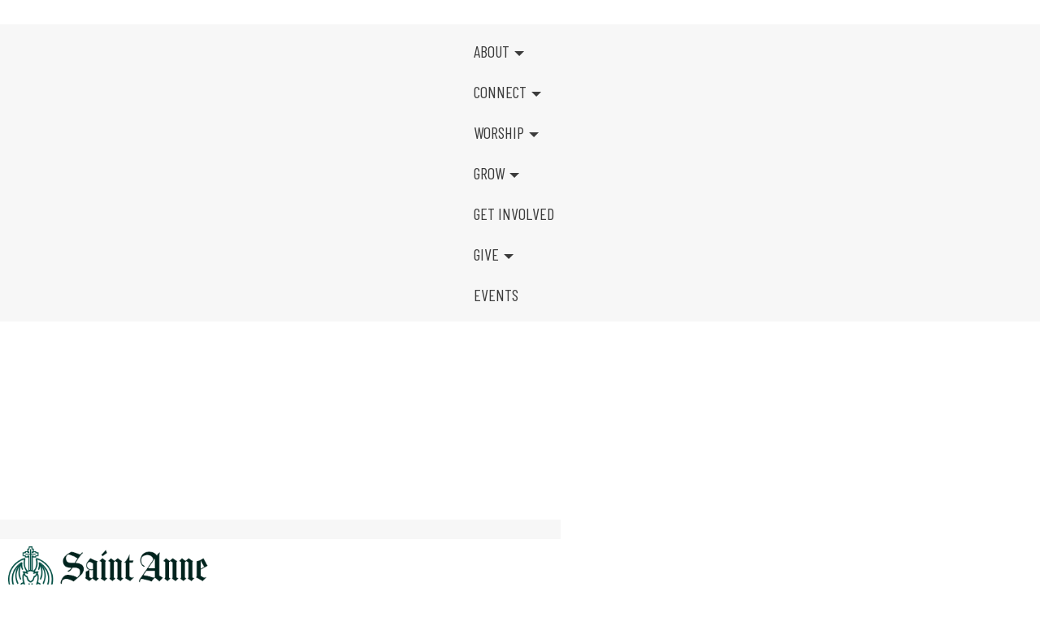

--- FILE ---
content_type: text/html; charset=utf-8
request_url: http://www.stannedesoto.org/eventcalendardetails.aspx?vieweventguid=18d6a8ed-4ced-437e-84c5-d672519cb476&subheadertext=Sunday%20Rite%20II%20Worship%20Services
body_size: 451465
content:


<!DOCTYPE html>
<html lang="en">
<head id="Head1"><title>
	Events Calendar Details | Saint Anne Episcopal Church
</title><link rel="stylesheet" href="https://maxcdn.bootstrapcdn.com/bootstrap/4.0.0-alpha.6/css/bootstrap.min.css" integrity="sha384-rwoIResjU2yc3z8GV/NPeZWAv56rSmLldC3R/AZzGRnGxQQKnKkoFVhFQhNUwEyJ" crossorigin="anonymous" /><link rel="stylesheet" href="https://cdnjs.cloudflare.com/ajax/libs/font-awesome/5.8.2/css/all.min.css" /><link rel="stylesheet" href="https://fonts.googleapis.com/icon?family=Material+Icons" /><link rel="StyleSheet" href="/css/owl.carousel.min.css?v=1" type="text/css" media="screen" /><link rel="StyleSheet" href="/css/owl.theme.default.min.css?v=1" type="text/css" media="screen" /><link rel="StyleSheet" href="/css/styles.css?v=1" type="text/css" media="screen" /><link rel="StyleSheet" href="/css/animate.css?v=1" type="text/css" media="screen" /><meta charset="utf-8" /><meta name="viewport" content="width=device-width, initial-scale=1, shrink-to-fit=no" /><meta id="PageDescription" name="description" content="Description" /><meta id="PageKeywords" name="keywords" content="Keywords" /><meta id="PageRobots" name="robots" content="index, follow" />


    <!-- Menu CSS -->
    <link href="/css/navstyleslogoleftalwaysmobileright.css?v=1" rel="stylesheet" type="text/css" /><link href="/custom/css/styles.css?v=1" rel="stylesheet" type="text/css" />


    <!-- 
   <script src="//content.jwplatform.com/libraries/mjlCKAVZ.js"></script>
    -->

    <script type="text/javascript">


        function OnClientMouseOverHandler(sender, eventArgs) {
            if (eventArgs.get_item().get_parent() == sender) {
                sender.set_clicked(false);
            }
        }

        function OnClientItemClicking(sender, args) {
            if (args.get_item().get_isOpen() == true) {
                args.get_item().close();
            }
        }


    </script>
    <script src="https://code.jquery.com/jquery-3.5.0.js" type="text/javascript"></script>
    <script src="/custom/javascript/backtotop.js" type="text/javascript"></script>
    <script src="https://cdnjs.cloudflare.com/ajax/libs/jqueryui/1.12.1/jquery-ui.js"></script>
    <script src="https://cdnjs.cloudflare.com/ajax/libs/tether/1.4.0/js/tether.min.js" integrity="sha384-DztdAPBWPRXSA/3eYEEUWrWCy7G5KFbe8fFjk5JAIxUYHKkDx6Qin1DkWx51bBrb" crossorigin="anonymous"></script>
    <script src="https://maxcdn.bootstrapcdn.com/bootstrap/4.0.0-alpha.6/js/bootstrap.min.js" integrity="sha384-vBWWzlZJ8ea9aCX4pEW3rVHjgjt7zpkNpZk+02D9phzyeVkE+jo0ieGizqPLForn" crossorigin="anonymous"></script>
    <script src="https://content.jwplatform.com/libraries/62S3ZAaf.js"></script>
    <script src="/site/javascript/owl.carousel.js" type="text/javascript"></script>

<link rel="shortcut icon" href="https://s3-us-west-1.amazonaws.com/faithnetworkuserfilestore/FAITHNETWORK_USERFILESTORE/FAITHNETWORK_USERFILESTORE/imagelibraries/ministries/ec5170ac-7724-4269-bc28-57048131228d/favicon.ico" type = "image/x-icon" />
<meta id="PageImage" name="og:image" property="og:image" content="https://s3-us-west-1.amazonaws.com/faithnetworkuserfilestore/FAITHNETWORK_USERFILESTORE/FAITHNETWORK_USERFILESTORE/imagelibraries/ministries/ec5170ac-7724-4269-bc28-57048131228d/siteimages/logo_facebook.jpg" /><script async src="https://www.googletagmanager.com/gtag/js?id=G-ZLSBV8LPXW"></script><script>window.dataLayer = window.dataLayer || [];function gtag(){dataLayer.push(arguments);}gtag('js', new Date());gtag('config', 'G-ZLSBV8LPXW');</script><style>
@import url('https://fonts.googleapis.com/css?family=Montserrat:regular');
@import url('https://fonts.googleapis.com/css?family=Barlow Condensed:bold');
@import url('https://fonts.googleapis.com/css?family=Barlow Condensed:bold');
@import url('https://fonts.googleapis.com/css?family=Barlow Condensed:bold');
@import url('https://fonts.googleapis.com/css?family=Barlow Condensed:regular');
@import url('https://fonts.googleapis.com/css?family=Barlow Condensed:bold');
@import url('https://fonts.googleapis.com/css?family=Barlow Condensed:bold');
@import url('https://fonts.googleapis.com/css?family=Barlow Condensed:regular');
@import url('https://fonts.googleapis.com/css?family=Barlow Condensed:bold');
@import url('https://fonts.googleapis.com/css?family=Barlow Condensed:regular');
body{font-family:'Montserrat'; font-weight: 300; font-style:normal; font-size:20px; color:#000000;}
p{font-family:'Montserrat'; font-weight: 300; font-style:normal; font-size:20px; color:#000000;}
ul li {font-family:'Montserrat'; font-weight: 300; font-style:normal; font-size:20px; color:#000000;}
h1{font-family:'Barlow Condensed'!important; font-weight: 700!important; font-style:normal!important; font-size:40px; color:#004E43;}
h2{font-family:'Barlow Condensed'!important; font-weight: 700!important; font-style:normal!important; font-size:36px; color:#004E43;}
h3{font-family:'Barlow Condensed'!important; font-weight: 700!important; font-style:normal!important; font-size:30px; color:#004E43;}
.navbar .nav-item .nav-link{font-family:'Barlow Condensed'!important; font-weight: 300!important; font-style:normal!important;font-size:20px; text-transform:uppercase;}
.dropdown-item{font-family:'Barlow Condensed'!important; font-weight: 300!important; font-style:normal!important;font-size:16px; text-transform:uppercase;}
.blackButton {font-family:'Barlow Condensed'; font-weight: 700; font-style:normal;}
.whiteButton {font-family:'Barlow Condensed'; font-weight: 700; font-style:normal;}
.messageButton {font-family:'Barlow Condensed'; font-weight: 700; font-style:normal;}
.customButton {font-family:'Barlow Condensed'; font-weight: 300; font-style:normal;}
.mobilecustomButton {font-family:'Barlow Condensed'; font-weight: 300; font-style:normal;}
.subpageHeaderWrapper h1 {font-family:'Barlow Condensed'!important; font-weight: 700px!important; font-style:normal!important; font-size:60px; color:#FFFFFF; text-transform:uppercase;}
.nav-tabs .navTabs {font-family:'Barlow Condensed'!important; font-weight: 300px!important; font-style:normal!important; font-size:16px; color:#FFFFFF; text-transform:uppercase;}
</style><style>header{height:80px !important;transition:height 1s;} a.scrollformoreanchor {top: -78px!important;}
header{position:fixed !important;background-color:#FFFFFF!important;}@media screen and (min-width:768px) {.headerSpacer{height:80px!important;background-color:#FFFFFF!important;display: block!important;}}
.mobileMenuContent{background-color:#FFFFFF!important;top:80px!important;height:calc(100vh - 80px);right:0px;}
@media screen and (min-width:200px) {.headerSpacer{height:80px!important;background-color:#FFFFFF!important;display: block!important;}}@media screen and (min-width:768px) {.headerSpacer{height:80px!important;background-color:#FFFFFF!important;display: block!important;}}
.copyright{color:#9A9A9A!important;}
.navtop{top:20px!important;right:20px!important;}
#socialHeader {top:9px;right:80px!important; width:690px;transition:top 1s;}
.socialHeaderSmaller {top:-11px!important;transition:top 1s;}
.mobileMenu {right:25px!important;}
#nav-icon1 span, #nav-icon3 span, #nav-icon4 span {height:3px!important;border-radius:3px!important;}
a, a:link, a:active, a:visited {color:#004E43;text-decoration:none;}
a:hover {color:#000000;text-decoration:none;}
#SiteFooterDiv a, #SiteFooterDiv a:link, #SiteFooterDiv a:active, #SiteFooterDiv a:visited {color:#FFFFFF;text-decoration:none;}
#SiteFooterDiv a:hover {color:#9A9A9A;text-decoration:none;}
.subpageHeaderWrapper {height:400px;background-color:#004E43px;}
@media screen and (min-width:200px) {.subpageHeaderWrapper{height:250px;}.subpageHeaderWrapper h1{font-size:45px;color:#FFFFFF!important;}.subpageHeaderWrapper::after {height:250px;}}
@media screen and (min-width:768px) {.subpageHeaderWrapper{height:400px;}.subpageHeaderWrapper h1{font-size:60px;color:#FFFFFF!important;}.subpageHeaderWrapper::after {height:400px;}}
select.custom-dropdown:focus {border: 1px solid #004E43;} .fbTextElement:focus {border: 1px solid #004E43;} .fbTextAreaElement:focus {border: 1px solid #004E43;}
.cd-top {background: #004E43 url(/site/images/cd-top-arrow.svg) no-repeat center 50%;border-radius: 30px;}
.blackButton {border:solid 2px #004E43;border-radius:0px;color:#FFFFFF!important;background-color:#004E43;line-height:2.25;padding:.5rem 1rem;min-width:220px;text-transform:uppercase;font-size:16px;}
.blackButton:hover {border:solid 2px #004E43;color:#004E43!important;background-color:#FFFFFF;}
.whiteButton {border:solid 2px #FFFFFF;border-radius:0px;color:#FFFFFF!important;background-color:transparent;line-height:2.25;padding:.5rem 1rem;min-width:220px;text-transform:uppercase;font-size:16px;}
.whiteButton:hover {border:solid 2px #FFFFFF;color:#004E43!important;background-color:#FFFFFF;}
.messageButton {border:solid 2px #FFFFFF;border-radius:0px;color:#FFFFFF!important;background-color:transparent;text-transform:uppercase;}
.messageButton:hover {border:solid 2px #FFFFFF;color:#004E43!important;background-color:#FFFFFF;}
.customButton {border:solid 0px ;border-radius:0px;color:#3C3C3C!important;background-color:transparent;line-height:2.25;padding:.5rem 1rem;min-width:100px;text-transform:uppercase;font-size:16px;margin:5px 5px 5px 5px;}
.customButton:hover {border:solid 0px ;color:#004E43!important;background-color:transparent;}
.mobilecustomButton {border:solid 0px ;border-radius:0px;color:#3C3C3C!important;background-color:transparent;line-height:2.75;padding:.5rem 1rem;min-width:100px;text-transform:uppercase;font-size:20px;margin:5px 5px 5px 20px;}
.mobilecustomButton:hover {border:solid 0px ;color:#004E43!important;background-color:transparent;}
.nav-tabs .navTabs  {border-color:#004E43 #004E43 #004E43 #004E43;color:#FFFFFF!important;background-color:#004E43;text-transform:uppercase;font-size:16px; font-weight:regular; border-top-right-radius:0px; border-top-left-radius:0px;}
.nav-tabs .navTabs:focus,.nav-tabs .navTabs.show .navTabs, .nav-tabs .navTabs:hover, .nav-tabs .navTabs.active {border-color:#004E43 #004E43 #004E43;color:#FFFFFF!important;background-color:#3C3C3C;border-bottom:1px solid transparent!important;}
.navTabsWrapper {background-color:#004E43;border-bottom:solid 1px #004E43!important;}
@media only screen and (min-width: 991px) {.navbar .nav-item:link,.navbar .nav-item:active,.navbar .nav-item:visited{color:#3C3C3C!important;} .navbar .nav-item .nav-link{color: #3C3C3C!important;} #nav-icon1 span, #nav-icon3 span, #nav-icon4 span{background:#3C3C3C}}
@media only screen and (max-width: 990px) {.navbar .nav-item:link,.navbar .nav-item:active,.navbar .nav-item:visited{color:#3C3C3C!important;} .navbar .nav-item .nav-link{color: #3C3C3C!important;} #nav-icon1 span, #nav-icon3 span, #nav-icon4 span{background:#3C3C3C}}
@media only screen and (min-width: 991px) {.navbar .nav-item .nav-link:hover,.navbar .nav-item .nav-link:focus{color:#004E43 !important;} .navbar .nav-item:hover,.navbar .nav-item:focus{color:#004E43}}
@media only screen and (max-width: 990px) {.navbar .nav-item .nav-link:hover,.navbar .nav-item .nav-link:focus{color:#004E43 !important;} .navbar .nav-item:hover,.navbar .nav-item:focus{color:#004E43}}
@media only screen and (min-width: 991px) {.dropdown-menu{background:#FFFFFF !important;} .dropdown-menu:before {border-bottom-color: #FFFFFF;}}
@media only screen and (min-width: 991px) {.dropdown-menu a{color:#3C3C3C !important;}}
@media only screen and (max-width: 990px) {.dropdown-menu{background:#FFFFFF !important;} .dropdown-menu:before {border-bottom-color: #FFFFFF;}}
@media only screen and (max-width: 990px) {.dropdown-menu a{color:#3C3C3C !important;}}
@media only screen and (min-width: 991px) {.dropdown-item:hover{background:#004E43 !important;}}
@media only screen and (max-width: 990px) {.dropdown-item:hover{background:#FFFFFF !important;}}
@media only screen and (min-width: 991px) {.dropdown-item:hover{color:#FFFFFF !important;}}
@media only screen and (max-width: 990px) {.dropdown-item:hover{color:#004E43 !important;}}
.logo {width:250px;transition:width 1s, margin 1s;}
.logosmaller {width:250px;margin:9px 0px 9px 10px!important;transition:width 1s, margin 1s;}
.logo { margin:9px 0px 9px 10px;}
.mobileMenu {top:28px;transition:top 1s;}
.mobileMenuSmaller {top:8px!important;transition:top 1s;}
</style><style>
    #socialHeaderMobile
    {
    display:none!important;
    }
    .eventBoxRollover div
    {
    height:190px!important;
    }
    .eventTextWrapper
    {
    padding:30px 0px 30px 0px!important;
    vertical-align:top!important;
    }
</style>
</head>
<body>
    <div id="mobileCover" style="display:none;" class="hidden-lg-up">&nbsp</div>
    <span id="Label1"></span>
    <form method="post" action="./eventcalendardetails.aspx?vieweventguid=18d6a8ed-4ced-437e-84c5-d672519cb476&amp;subheadertext=Sunday+Rite+II+Worship+Services" id="form1">
<div class="aspNetHidden">
<input type="hidden" name="ScriptManager_TSM" id="ScriptManager_TSM" value="" />
<input type="hidden" name="__EVENTTARGET" id="__EVENTTARGET" value="" />
<input type="hidden" name="__EVENTARGUMENT" id="__EVENTARGUMENT" value="" />
<input type="hidden" name="__VIEWSTATE" id="__VIEWSTATE" value="/[base64]////[base64]/ClJld3JpdGVDb25kICV7SFRUUDpIb3N0fSBeKD8hd3d3XC4pKC4rKSQgW05DXQpSZXdyaXRlQ29uZCAle1JFUVVFU1RfVVJJfSAoLispClJld3JpdGVSdWxlIC4/[base64]/c3ViaGVhZGVydGV4dD1OZWVkK1ByYXllciIgY2xhc3M9ImN1c3RvbUJ1dHRvbiImZ3Q7TkVFRCBQUkFZRVI/[base64]//////////[base64]////[base64]/[base64]/[base64]/[base64]/ClJld3JpdGVDb25kICV7SFRUUDpIb3N0fSBeKD8hd3d3XC4pKC4rKSQgW05DXQpSZXdyaXRlQ29uZCAle1JFUVVFU1RfVVJJfSAoLispClJld3JpdGVSdWxlIC4/[base64]/c3ViaGVhZGVydGV4dD1OZWVkK1ByYXllciIgY2xhc3M9ImN1c3RvbUJ1dHRvbiImZ3Q7TkVFRCBQUkFZRVI/[base64]/[base64]/[base64]/cGFyZW50bmF2aWdhdGlvbmlkPTU3MjA1PC90aGVQYXJlbnROYXZpZ2F0aW9uSWQ+PG5hdmlnYXRpb25GdWxsVXJsPi9saXZlc3RyZWFtLmFzcHg/[base64]/ClJld3JpdGVDb25kICV7SFRUUDpIb3N0fSBeKD8hd3d3XC4pKC4rKSQgW05DXQpSZXdyaXRlQ29uZCAle1JFUVVFU1RfVVJJfSAoLispClJld3JpdGVSdWxlIC4/[base64]/c3ViaGVhZGVydGV4dD1OZWVkK1ByYXllciIgY2xhc3M9ImN1c3RvbUJ1dHRvbiImZ3Q7TkVFRCBQUkFZRVI/[base64]/[base64]/[base64]/[base64]/[base64]/[base64]/c3ViaGVhZGVydGV4dD1EaWdpdGFsK1dvcnNoaXA/[base64]/ClJld3JpdGVDb25kICV7SFRUUDpIb3N0fSBeKD8hd3d3XC4pKC4rKSQgW05DXQpSZXdyaXRlQ29uZCAle1JFUVVFU1RfVVJJfSAoLispClJld3JpdGVSdWxlIC4/[base64]/c3ViaGVhZGVydGV4dD1OZWVkK1ByYXllciIgY2xhc3M9ImN1c3RvbUJ1dHRvbiImZ3Q7TkVFRCBQUkFZRVI/[base64]/[base64]/[base64]/[base64]/ClJld3JpdGVDb25kICV7SFRUUDpIb3N0fSBeKD8hd3d3XC4pKC4rKSQgW05DXQpSZXdyaXRlQ29uZCAle1JFUVVFU1RfVVJJfSAoLispClJld3JpdGVSdWxlIC4/[base64]/c3ViaGVhZGVydGV4dD1OZWVkK1ByYXllciIgY2xhc3M9ImN1c3RvbUJ1dHRvbiImZ3Q7TkVFRCBQUkFZRVI/[base64]/[base64]/ClJld3JpdGVDb25kICV7SFRUUDpIb3N0fSBeKD8hd3d3XC4pKC4rKSQgW05DXQpSZXdyaXRlQ29uZCAle1JFUVVFU1RfVVJJfSAoLispClJld3JpdGVSdWxlIC4/[base64]/c3ViaGVhZGVydGV4dD1OZWVkK1ByYXllciIgY2xhc3M9ImN1c3RvbUJ1dHRvbiImZ3Q7TkVFRCBQUkFZRVI/[base64]/ClJld3JpdGVDb25kICV7SFRUUDpIb3N0fSBeKD8hd3d3XC4pKC4rKSQgW05DXQpSZXdyaXRlQ29uZCAle1JFUVVFU1RfVVJJfSAoLispClJld3JpdGVSdWxlIC4/[base64]/c3ViaGVhZGVydGV4dD1OZWVkK1ByYXllciIgY2xhc3M9ImN1c3RvbUJ1dHRvbiImZ3Q7TkVFRCBQUkFZRVI/[base64]/ClJld3JpdGVDb25kICV7SFRUUDpIb3N0fSBeKD8hd3d3XC4pKC4rKSQgW05DXQpSZXdyaXRlQ29uZCAle1JFUVVFU1RfVVJJfSAoLispClJld3JpdGVSdWxlIC4/[base64]/c3ViaGVhZGVydGV4dD1OZWVkK1ByYXllciIgY2xhc3M9ImN1c3RvbUJ1dHRvbiImZ3Q7TkVFRCBQUkFZRVI/[base64]/[base64]/ClJld3JpdGVDb25kICV7SFRUUDpIb3N0fSBeKD8hd3d3XC4pKC4rKSQgW05DXQpSZXdyaXRlQ29uZCAle1JFUVVFU1RfVVJJfSAoLispClJld3JpdGVSdWxlIC4/[base64]/c3ViaGVhZGVydGV4dD1OZWVkK1ByYXllciIgY2xhc3M9ImN1c3RvbUJ1dHRvbiImZ3Q7TkVFRCBQUkFZRVI/[base64]/[base64]/[base64]/[base64]/[base64]/[base64]/[base64]/[base64]/cGFyZW50bmF2aWdhdGlvbmlkPTU3MjA0PC90aGVQYXJlbnROYXZpZ2F0aW9uSWQ+PG5hdmlnYXRpb25GdWxsVXJsPi9nYWxsZXJ5LmFzcHg/[base64]/[base64]/[base64]/[base64]/ClJld3JpdGVDb25kICV7SFRUUDpIb3N0fSBeKD8hd3d3XC4pKC4rKSQgW05DXQpSZXdyaXRlQ29uZCAle1JFUVVFU1RfVVJJfSAoLispClJld3JpdGVSdWxlIC4/[base64]/c3ViaGVhZGVydGV4dD1OZWVkK1ByYXllciIgY2xhc3M9ImN1c3RvbUJ1dHRvbiImZ3Q7TkVFRCBQUkFZRVI/[base64]/[base64]/[base64]//////////[base64]/c3ViaGVhZGVydGV4dD1OZWVkK1ByYXllciIgY2xhc3M9ImN1c3RvbUJ1dHRvbiI+TkVFRCBQUkFZRVI/[base64]" />
</div>

<script type="text/javascript">
//<![CDATA[
var theForm = document.forms['form1'];
if (!theForm) {
    theForm = document.form1;
}
function __doPostBack(eventTarget, eventArgument) {
    if (!theForm.onsubmit || (theForm.onsubmit() != false)) {
        theForm.__EVENTTARGET.value = eventTarget;
        theForm.__EVENTARGUMENT.value = eventArgument;
        theForm.submit();
    }
}
//]]>
</script>


<script src="/WebResource.axd?d=eGet6YNhl6As87hFjj49xQ8d9NowyUBrXUUoVacCchS22ZrvPGZjLykQRiAT8Zaz_UO-0JX0hErLqLCC0UuTdo5_R_qP46eIhzTF7AbkLLE1&amp;t=638264278142568977" type="text/javascript"></script>


<script src="/Telerik.Web.UI.WebResource.axd?_TSM_HiddenField_=ScriptManager_TSM&amp;compress=1&amp;_TSM_CombinedScripts_=%3b%3bSystem.Web.Extensions%2c+Version%3d4.0.0.0%2c+Culture%3dneutral%2c+PublicKeyToken%3d31bf3856ad364e35%3aen-US%3a5be88906-8317-4b03-ad50-a53dfdcc9d91%3aea597d4b%3ab25378d2" type="text/javascript"></script>
<script type="text/javascript">
//<![CDATA[
if (typeof(Sys) === 'undefined') throw new Error('ASP.NET Ajax client-side framework failed to load.');
//]]>
</script>

<div class="aspNetHidden">

	<input type="hidden" name="__VIEWSTATEGENERATOR" id="__VIEWSTATEGENERATOR" value="255CCACC" />
	<input type="hidden" name="__EVENTVALIDATION" id="__EVENTVALIDATION" value="/wEdAAObA2wGgUQ/vdqqMIkanVg0hX7mU8Dy4JN93EfXrlkoUFF6l2LK40uWfdpFuaj7aarxzAwed7pguq7CBlj73KDtVHnanYJ3K0X8q6xsfpavDA==" />
</div>
        <script type="text/javascript">
//<![CDATA[
Sys.WebForms.PageRequestManager._initialize('ctl00$ctl00$ScriptManager', 'form1', ['tctl00$ctl00$searchUpdatePanel','searchUpdatePanel'], [], [], 90, 'ctl00$ctl00');
//]]>
</script>

        <style>.subpageHeaderWrapper{background-image: url('/FAITHNETWORK_UserFileStore/imagelibraries/ministries/ec5170ac-7724-4269-bc28-57048131228d/sitesubheaders/subheadernew.jpg')!important;}</style>
        <!-- Modal -->
        <div class="modal fade" id="myModal" tabindex="-1" role="dialog" aria-labelledby="exampleModalLabel" aria-hidden="true">
            <div class="modal-dialog" role="document">
                <div class="modal-content">
                    <div class="modal-header">
                        <h5 class="modal-title" id="exampleModalLabel">
                            <span id="modalTitle">Page Updated!</span></h5>
                        <button type="button" class="close" data-dismiss="modal" aria-label="Close">
                            <span aria-hidden="true">&times;</span>
                        </button>
                    </div>
                    <div class="modal-body">
                        <span id="modalDescription">Your page has been updated and a back up was created for the previous version.</span>
                    </div>
                    <div class="modal-footer">
                        <button type="button" class="btn btn-secondary" data-dismiss="modal">Close</button>
                    </div>
                </div>
            </div>
        </div>

        <div style="width: 100%; overflow: hidden;">
            <div class="navbar-header">
                <div class="mobileMenu" id="mobileMenu" style="z-index: 100002;">                    
<div id="nav-icon4">
  <span></span>
  <span></span>
  <span></span>
</div>
                </div>
                <div id="burgerMenu" class="mobileMenuContent" style="width:100%;">
                    <div style="position: relative; height: 100%;"><br />
                      <nav class="navbar navbar-dark bg-faded justify-content-between">
    <ul class="nav navbar-nav mx-auto">


    <li class="nav-item dropdown"><a class="nav-link dropdown-toggle" href="#" id="navbardrop" data-toggle="dropdown">About</a><div class="dropdown-menu"><a class="dropdown-item" href='/who-we-are' target='_parent'>Who We Are</a><a class="dropdown-item" href='/staff.aspx' target='_parent'>Staff</a><a class="dropdown-item" href='/contact' target='_parent'>Contact</a></div></li>

    
    
    <li class="nav-item dropdown"><a class="nav-link dropdown-toggle" href="#" id="navbardrop" data-toggle="dropdown">Connect</a><div class="dropdown-menu"><a class="dropdown-item" href='/next-steps' target='_parent'>Next Steps</a><a class="dropdown-item" href='/life-together' target='_parent'>Life Together</a><a class="dropdown-item" href='/gallery.aspx' target='_parent'>Gallery</a></div></li>

    
    
    <li class="nav-item dropdown"><a class="nav-link dropdown-toggle" href="#" id="navbardrop" data-toggle="dropdown">Worship</a><div class="dropdown-menu"><a class="dropdown-item" href='/livestream.aspx' target='_parent'>Watch Live</a><a class="dropdown-item" href='/videos.aspx?subheadertext=Digital+Worship' target='_parent'>Digital Worship</a><a class="dropdown-item" href='/worship-times' target='_parent'>Worship Times</a></div></li>

    
    
    <li class="nav-item dropdown"><a class="nav-link dropdown-toggle" href="#" id="navbardrop" data-toggle="dropdown">Grow</a><div class="dropdown-menu"><a class="dropdown-item" href='/children' target='_parent'>Children</a><a class="dropdown-item" href='/youth' target='_parent'>Youth</a><a class="dropdown-item" href='/adults' target='_parent'>Adults</a></div></li>

    
    
    <li class="nav-item"><a class="nav-link pr-3" href='/servinghub.aspx' target='_parent'>Get Involved</a></li>

    
    
    <li class="nav-item dropdown"><a class="nav-link dropdown-toggle" href="#" id="navbardrop" data-toggle="dropdown">Give</a><div class="dropdown-menu"><a class="dropdown-item" href='/give-now' target='_parent'>Donate Now</a><a class="dropdown-item" href='/annual-giving' target='_parent'>Annual Giving</a><a class="dropdown-item" href='/gifts' target='_parent'>Gifts of Commemoration</a><a class="dropdown-item" href='/next-generation' target='_parent'>Blessing Next Generation</a></div></li>

    
    
    <li class="nav-item"><a class="nav-link pr-3" href='/events' target='_parent'>Events</a></li>

    
        
    </ul>
</nav>
                        <center>
                <div id="socialHeaderMobile" class="hidden-lg-up" style="max-width:300px;">
                    <span id="lbl_headersocialMobile"><div style="text-align:right;">
    
                    <a href="/who-we-are" class="customButton">VISIT US</a>
                    <a href="/life-together" class="customButton">CONNECT</a>
                    <a href="/next-steps" class="customButton">NEXT STEPS</a>
                    <a href="/prayerrequests.aspx?subheadertext=Need+Prayer" class="customButton">NEED PRAYER?</a>
                    <a href="/contact-us" class="customButton">CONTACT US</a>
    </div></span>
                </div></center>
                    </div>
                </div>
            </div>
            
            <header>
                <div class="navtop hidden-md-down">
                          <nav class="navbar navbar-light bg-faded justify-content-between flex-nowrap flex-row">
    <a href="/" class="navbar-brand"></a>
    <ul class="nav navbar-nav flex-row">

    
    </ul>
</nav>

   
                    <script>
	$(document).ready(function () {
$('.navbar-light .dmenu').hover(function () {
        $(this).find('.sm-menu').first().stop(true, true).fadeIn(500);
    }, function () {
        $(this).find('.sm-menu').first().stop(true, true).fadeOut(105)
    });
});
                    </script>
                </div>
                <div class="logo" id="logo">
                    <a href="/">
                        <img id="logoImage" src="https://s3-us-west-1.amazonaws.com/faithnetworkuserfilestore/FAITHNETWORK_USERFILESTORE/FAITHNETWORK_USERFILESTORE/imagelibraries/ministries/ec5170ac-7724-4269-bc28-57048131228d/siteimages/header_logo.png" alt="Saint Anne Episcopal Church" style="width: 100%; height: auto;" /></a>
                </div>
                <div id="socialHeader" class="hidden-md-down">
                    <span id="lbl_headersocial"><div style="text-align:right;">
    
                    <a href="/who-we-are" class="customButton">VISIT US</a>
                    <a href="/life-together" class="customButton">CONNECT</a>
                    <a href="/next-steps" class="customButton">NEXT STEPS</a>
                    <a href="/prayerrequests.aspx?subheadertext=Need+Prayer" class="customButton">NEED PRAYER?</a>
                    <a href="/contact-us" class="customButton">CONTACT US</a>
    </div></span>
                </div>
                <div id="searchUpdatePanel">
	
                        <div id="search_wrapper" style="display: none;">
                            <div id="pnl_search" onkeypress="javascript:return WebForm_FireDefaultButton(event, &#39;searchButton&#39;)">
		
                                <input name="ctl00$ctl00$txtsearch" type="text" id="txtsearch" class="text_wrapper" placeholder="Keyword Search" style="color:Black;background-color:Transparent;border-width:0px;border-style:Solid;font-size:16px;height:35px;width:220px;position: relative; outline: 0px; padding-top: 5px;" /><a id="searchButton" href="javascript:WebForm_DoPostBackWithOptions(new WebForm_PostBackOptions(&quot;ctl00$ctl00$searchButton&quot;, &quot;&quot;, true, &quot;search&quot;, &quot;&quot;, false, true))" style="display:inline-block;border-width:0px;"><img src="/images/spacer.gif" style="padding:0px 0px 0x 0px;width:40px;height:36px;margin:-10px 0px 0px 0px;z-index:10000020;"/></a>
                            
	</div>
                        </div>
                    
</div>

            </header>

            <div style="clear: both;"></div>
            <div class="headerSpacer"></div>

            <div style="clear: both;"></div>


            
 
<div class="subpageWrapper">
    <div class="subpageHeaderWrapper vcenter">
        <h1><span id="ContentPlaceHolder1_lblSubheaderText">Sunday Rite II Worship Services</span></h1>
    </div>

    <div style="clear: both;"></div>


     <div class="subpageContentWrapper">
        

    <div class="container" style="padding-top:30px;">
          <span id="ContentPlaceHolder1_ContentPlaceHolder2_lblEventImage"></span>
        <h3><span id="ContentPlaceHolder1_ContentPlaceHolder2_lblEventsTextHeader"></span></h3>
            <span id="ContentPlaceHolder1_ContentPlaceHolder2_lblEventsText"></span>
        
        
    <p><br /><a href="javascript:window.history.back();" class="btn btn-secondary">Back</a></p>
        
</div>

       
     </div>
       <span id="ContentPlaceHolder1_subpageSections"><style>
    #SiteFooterDiv
    {
        /*startTemplateWrapperDivBackgroundColor*/background-color:#232323;/*endTemplateWrapperDivBackgroundColor*/
        padding:50px 0px 100px 0px;
        text-align:center;
        text-align: -moz-center; 
         text-align: -webkit-center; 
    }

    #SiteFooterDiv h1
    {

        color:#000;
        margin:0px;
        padding:0px 20px 30px 20px;
    }

    #SiteFooterDiv p
    {
        color:#ffffff;
        font-size:14px;
        text-align:center;
        text-align: -moz-center; 
        max-width:900px;
        margin:0px;
        padding:0px 20px 10px 20px;
         display:inline-block;
    }

</style>
<div id="SiteFooterDiv">
    <!--startanimation-->
    <h1><img src="https://s3-us-west-1.amazonaws.com/faithnetworkuserfilestore/FAITHNETWORK_USERFILESTORE/FAITHNETWORK_USERFILESTORE/imagelibraries/ministries/ec5170ac-7724-4269-bc28-57048131228d/siteimages/footer_logo.png" style="width: 75px;"></h1>
    <p><strong>1700 NORTH WESTMORELAND RD. DESOTO, TX 75115<br>(972) 709-0691<br>OFFICE@STANNEDESOTO.ORG</strong><br><br>Saint Anne Church is in the Episcopal Diocese of Dallas, a member of the worldwide Anglican Communion.</p><br>
  
    <!--endanimation-->
</div><div id="TMPwmHiddenDiv"></div></span></div> 
                     


            <div class="copyright">
                <div class="copyrightText">
                    <span id="lblCopyright">&copy; Copyright 2026, Saint Anne Episcopal Church, All Rights Reserved.</span></div>
                <div class="fnIcon"><a href="https://www.faithnetwork.com" target="_blank">
                    <img id="fishNetLogo" src="/config/images/logo_white_icon.png" alt="Powered By FaithNetwork, Inc" style="padding-top: 5px;" /></a></div>
            </div>


            <a href="#0" class="cd-top">Top</a>
        </div>
        <span id="siteFooter"></span>






        <script type="text/javascript">
            $(function () {
                var $elems = $('.animateblock');
                var winheight = $(window).height();
                var fullheight = $(document).height();

                $(window).scroll(function () {
                    animate_elems();

                    //get scroll position
                    var topWindow = $(window).scrollTop();
                    //multipl by 1.5 so the arrow will become transparent half-way up the page
                    var topWindow = topWindow * 1.5;

                    //get height of window
                    var windowHeight = $(window).height();

                    //set position as percentage of how far the user has scrolled 
                    var position = topWindow / windowHeight;
                    //invert the percentage
                    position = 1 - position;

                    //define arrow opacity as based on how far up the page the user has scrolled
                    //no scrolling = 1, half-way up the page = 0
                    $('.arrow-wrap').css('opacity', position);
                });

                function animate_elems() {
                    wintop = $(window).scrollTop(); // calculate distance from top of window

                    // loop through each item to check when it animates
                    $elems.each(function () {
                        $elm = $(this);

                        if ($elm.hasClass('animated')) { return true; } // if already animated skip to the next item

                        topcoords = $elm.offset().top; // element's distance from top of page in pixels

                        if (wintop > (topcoords - (winheight * .75))) {
                            // animate when top of the window is 3/4 above the element
                            $elm.addClass('animated');
                        }
                    });
                } // end animate_elems()
            });
        </script>
        <script>
            $(document).ready(function () {
                $('.smoothscrollanchor').on('click', function (event) {
                    var target = $(this.getAttribute('href'));
                    if (target.length) {
                        event.preventDefault();
                        $('html, body').stop().animate({
                            scrollTop: target.offset().top
                        }, 1000);
                    }
                });
            });
        </script>
        <script type="text/javascript">
            <!-- js for burger expand -->
    $(document).ready(function () {
        $("#mobileMenu").click(function () {
            $mobileMenu = $(this);
            //getting the next element
            $("#burgerMenu").animate({ height: 'toggle' });
            $("#nav-icon4").toggleClass('open');
            //open up the content needed - toggle the slide- if visible, slide up, if not slidedown.

            //toggle navigation color for transparency
            //$("header").toggleClass('headerColorToggle');
            //toggle navigation color for transparency
            $("header").toggleClass('headerColorToggle');
            $("#mobileMenu").toggleClass('mobileMenuFixedToggle');


          

        });



        //$("#mobileMenuClose").click(function () {
        //    //getting the next element
        //    //$mobileMenuContent = $mobileMenu.next().animate({ width: 'toggle' });

        //    $("#burgerMenu").animate({ height: 'toggle' });
     
        //    //open up the content needed - toggle the slide- if visible, slide up, if not slidedown.
        //});

    });
        </script>

        <script>
            $(document).ready(function () {
                $(".searchIcon").click(function () {
                    $("#search_wrapper").fadeToggle("slow");
                });

            });
        </script>

    

<script type="text/javascript">
//<![CDATA[
window.__TsmHiddenField = $get('ScriptManager_TSM');//]]>
</script>
</form>
</body>
</html>


--- FILE ---
content_type: application/javascript
request_url: http://www.stannedesoto.org/site/javascript/owl.carousel.js
body_size: 102578
content:
/**
 * Owl Carousel v2.2.1
 * Copyright 2013-2017 David Deutsch
 * Licensed under  ()
 */
/**
 * Owl carousel
 * @version 2.1.6
 * @author Bartosz Wojciechowski
 * @author David Deutsch
 * @license The MIT License (MIT)
 * @todo Lazy Load Icon
 * @todo prevent animationend bubling
 * @todo itemsScaleUp
 * @todo Test Zepto
 * @todo stagePadding calculate wrong active classes
 */
; (function ($, window, document, undefined) {

    /**
	 * Creates a carousel.
	 * @class The Owl Carousel.
	 * @public
	 * @param {HTMLElement|jQuery} element - The element to create the carousel for.
	 * @param {Object} [options] - The options
	 */
    function Owl(element, options) {

        /**
		 * Current settings for the carousel.
		 * @public
		 */
        this.settings = null;

        /**
		 * Current options set by the caller including defaults.
		 * @public
		 */
        this.options = $.extend({}, Owl.Defaults, options);

        /**
		 * Plugin element.
		 * @public
		 */
        this.$element = $(element);

        /**
		 * Proxied event handlers.
		 * @protected
		 */
        this._handlers = {};

        /**
		 * References to the running plugins of this carousel.
		 * @protected
		 */
        this._plugins = {};

        /**
		 * Currently suppressed events to prevent them from beeing retriggered.
		 * @protected
		 */
        this._supress = {};

        /**
		 * Absolute current position.
		 * @protected
		 */
        this._current = null;

        /**
		 * Animation speed in milliseconds.
		 * @protected
		 */
        this._speed = null;

        /**
		 * Coordinates of all items in pixel.
		 * @todo The name of this member is missleading.
		 * @protected
		 */
        this._coordinates = [];

        /**
		 * Current breakpoint.
		 * @todo Real media queries would be nice.
		 * @protected
		 */
        this._breakpoint = null;

        /**
		 * Current width of the plugin element.
		 */
        this._width = null;

        /**
		 * All real items.
		 * @protected
		 */
        this._items = [];

        /**
		 * All cloned items.
		 * @protected
		 */
        this._clones = [];

        /**
		 * Merge values of all items.
		 * @todo Maybe this could be part of a plugin.
		 * @protected
		 */
        this._mergers = [];

        /**
		 * Widths of all items.
		 */
        this._widths = [];

        /**
		 * Invalidated parts within the update process.
		 * @protected
		 */
        this._invalidated = {};

        /**
		 * Ordered list of workers for the update process.
		 * @protected
		 */
        this._pipe = [];

        /**
		 * Current state information for the drag operation.
		 * @todo #261
		 * @protected
		 */
        this._drag = {
            time: null,
            target: null,
            pointer: null,
            stage: {
                start: null,
                current: null
            },
            direction: null
        };

        /**
		 * Current state information and their tags.
		 * @type {Object}
		 * @protected
		 */
        this._states = {
            current: {},
            tags: {
                'initializing': ['busy'],
                'animating': ['busy'],
                'dragging': ['interacting']
            }
        };

        $.each(['onResize', 'onThrottledResize'], $.proxy(function (i, handler) {
            this._handlers[handler] = $.proxy(this[handler], this);
        }, this));

        $.each(Owl.Plugins, $.proxy(function (key, plugin) {
            this._plugins[key.charAt(0).toLowerCase() + key.slice(1)]
				= new plugin(this);
        }, this));

        $.each(Owl.Workers, $.proxy(function (priority, worker) {
            this._pipe.push({
                'filter': worker.filter,
                'run': $.proxy(worker.run, this)
            });
        }, this));

        this.setup();
        this.initialize();
    }

    /**
	 * Default options for the carousel.
	 * @public
	 */
    Owl.Defaults = {
        items: 3,
        loop: false,
        center: false,
        rewind: false,

        mouseDrag: true,
        touchDrag: true,
        pullDrag: true,
        freeDrag: false,

        margin: 0,
        stagePadding: 0,

        merge: false,
        mergeFit: true,
        autoWidth: false,

        startPosition: 0,
        rtl: false,

        smartSpeed: 250,
        fluidSpeed: false,
        dragEndSpeed: false,

        responsive: {},
        responsiveRefreshRate: 200,
        responsiveBaseElement: window,

        fallbackEasing: 'swing',

        info: false,

        nestedItemSelector: false,
        itemElement: 'div',
        stageElement: 'div',

        refreshClass: 'owl-refresh',
        loadedClass: 'owl-loaded',
        loadingClass: 'owl-loading',
        rtlClass: 'owl-rtl',
        responsiveClass: 'owl-responsive',
        dragClass: 'owl-drag',
        itemClass: 'owl-item',
        stageClass: 'owl-stage',
        stageOuterClass: 'owl-stage-outer',
        grabClass: 'owl-grab'
    };

    /**
	 * Enumeration for width.
	 * @public
	 * @readonly
	 * @enum {String}
	 */
    Owl.Width = {
        Default: 'default',
        Inner: 'inner',
        Outer: 'outer'
    };

    /**
	 * Enumeration for types.
	 * @public
	 * @readonly
	 * @enum {String}
	 */
    Owl.Type = {
        Event: 'event',
        State: 'state'
    };

    /**
	 * Contains all registered plugins.
	 * @public
	 */
    Owl.Plugins = {};

    /**
	 * List of workers involved in the update process.
	 */
    Owl.Workers = [{
        filter: ['width', 'settings'],
        run: function () {
            this._width = this.$element.width();
        }
    }, {
        filter: ['width', 'items', 'settings'],
        run: function (cache) {
            cache.current = this._items && this._items[this.relative(this._current)];
        }
    }, {
        filter: ['items', 'settings'],
        run: function () {
            this.$stage.children('.cloned').remove();
        }
    }, {
        filter: ['width', 'items', 'settings'],
        run: function (cache) {
            var margin = this.settings.margin || '',
				grid = !this.settings.autoWidth,
				rtl = this.settings.rtl,
				css = {
				    'width': 'auto',
				    'margin-left': rtl ? margin : '',
				    'margin-right': rtl ? '' : margin
				};

            !grid && this.$stage.children().css(css);

            cache.css = css;
        }
    }, {
        filter: ['width', 'items', 'settings'],
        run: function (cache) {
            var width = (this.width() / this.settings.items).toFixed(3) - this.settings.margin,
				merge = null,
				iterator = this._items.length,
				grid = !this.settings.autoWidth,
				widths = [];

            cache.items = {
                merge: false,
                width: width
            };

            while (iterator--) {
                merge = this._mergers[iterator];
                merge = this.settings.mergeFit && Math.min(merge, this.settings.items) || merge;

                cache.items.merge = merge > 1 || cache.items.merge;

                widths[iterator] = !grid ? this._items[iterator].width() : width * merge;
            }

            this._widths = widths;
        }
    }, {
        filter: ['items', 'settings'],
        run: function () {
            var clones = [],
				items = this._items,
				settings = this.settings,
				// TODO: Should be computed from number of min width items in stage
				view = Math.max(settings.items * 2, 4),
				size = Math.ceil(items.length / 2) * 2,
				repeat = settings.loop && items.length ? settings.rewind ? view : Math.max(view, size) : 0,
				append = '',
				prepend = '';

            repeat /= 2;

            while (repeat--) {
                // Switch to only using appended clones
                clones.push(this.normalize(clones.length / 2, true));
                append = append + items[clones[clones.length - 1]][0].outerHTML;
                clones.push(this.normalize(items.length - 1 - (clones.length - 1) / 2, true));
                prepend = items[clones[clones.length - 1]][0].outerHTML + prepend;
            }

            this._clones = clones;

            $(append).addClass('cloned').appendTo(this.$stage);
            $(prepend).addClass('cloned').prependTo(this.$stage);
        }
    }, {
        filter: ['width', 'items', 'settings'],
        run: function () {
            var rtl = this.settings.rtl ? 1 : -1,
				size = this._clones.length + this._items.length,
				iterator = -1,
				previous = 0,
				current = 0,
				coordinates = [];

            while (++iterator < size) {
                previous = coordinates[iterator - 1] || 0;
                current = this._widths[this.relative(iterator)] + this.settings.margin;
                coordinates.push(previous + current * rtl);
            }

            this._coordinates = coordinates;
        }
    }, {
        filter: ['width', 'items', 'settings'],
        run: function () {
            var padding = this.settings.stagePadding,
				coordinates = this._coordinates,
				css = {
				    'width': Math.ceil(Math.abs(coordinates[coordinates.length - 1])) + padding * 2,
				    'padding-left': padding || '',
				    'padding-right': padding || ''
				};

            this.$stage.css(css);
        }
    }, {
        filter: ['width', 'items', 'settings'],
        run: function (cache) {
            var iterator = this._coordinates.length,
				grid = !this.settings.autoWidth,
				items = this.$stage.children();

            if (grid && cache.items.merge) {
                while (iterator--) {
                    cache.css.width = this._widths[this.relative(iterator)];
                    items.eq(iterator).css(cache.css);
                }
            } else if (grid) {
                cache.css.width = cache.items.width;
                items.css(cache.css);
            }
        }
    }, {
        filter: ['items'],
        run: function () {
            this._coordinates.length < 1 && this.$stage.removeAttr('style');
        }
    }, {
        filter: ['width', 'items', 'settings'],
        run: function (cache) {
            cache.current = cache.current ? this.$stage.children().index(cache.current) : 0;
            cache.current = Math.max(this.minimum(), Math.min(this.maximum(), cache.current));
            this.reset(cache.current);
        }
    }, {
        filter: ['position'],
        run: function () {
            this.animate(this.coordinates(this._current));
        }
    }, {
        filter: ['width', 'position', 'items', 'settings'],
        run: function () {
            var rtl = this.settings.rtl ? 1 : -1,
				padding = this.settings.stagePadding * 2,
				begin = this.coordinates(this.current()) + padding,
				end = begin + this.width() * rtl,
				inner, outer, matches = [], i, n;

            for (i = 0, n = this._coordinates.length; i < n; i++) {
                inner = this._coordinates[i - 1] || 0;
                outer = Math.abs(this._coordinates[i]) + padding * rtl;

                if ((this.op(inner, '<=', begin) && (this.op(inner, '>', end)))
					|| (this.op(outer, '<', begin) && this.op(outer, '>', end))) {
                    matches.push(i);
                }
            }

            this.$stage.children('.active').removeClass('active');
            this.$stage.children(':eq(' + matches.join('), :eq(') + ')').addClass('active');

            if (this.settings.center) {
                this.$stage.children('.center').removeClass('center');
                this.$stage.children().eq(this.current()).addClass('center');
            }
        }
    }];

    /**
	 * Initializes the carousel.
	 * @protected
	 */
    Owl.prototype.initialize = function () {
        this.enter('initializing');
        this.trigger('initialize');

        this.$element.toggleClass(this.settings.rtlClass, this.settings.rtl);

        if (this.settings.autoWidth && !this.is('pre-loading')) {
            var imgs, nestedSelector, width;
            imgs = this.$element.find('img');
            nestedSelector = this.settings.nestedItemSelector ? '.' + this.settings.nestedItemSelector : undefined;
            width = this.$element.children(nestedSelector).width();

            if (imgs.length && width <= 0) {
                this.preloadAutoWidthImages(imgs);
            }
        }

        this.$element.addClass(this.options.loadingClass);

        // create stage
        this.$stage = $('<' + this.settings.stageElement + ' class="' + this.settings.stageClass + '"/>')
			.wrap('<div class="' + this.settings.stageOuterClass + '"/>');

        // append stage
        this.$element.append(this.$stage.parent());

        // append content
        this.replace(this.$element.children().not(this.$stage.parent()));

        // check visibility
        if (this.$element.is(':visible')) {
            // update view
            this.refresh();
        } else {
            // invalidate width
            this.invalidate('width');
        }

        this.$element
			.removeClass(this.options.loadingClass)
			.addClass(this.options.loadedClass);

        // register event handlers
        this.registerEventHandlers();

        this.leave('initializing');
        this.trigger('initialized');
    };

    /**
	 * Setups the current settings.
	 * @todo Remove responsive classes. Why should adaptive designs be brought into IE8?
	 * @todo Support for media queries by using `matchMedia` would be nice.
	 * @public
	 */
    Owl.prototype.setup = function () {
        var viewport = this.viewport(),
			overwrites = this.options.responsive,
			match = -1,
			settings = null;

        if (!overwrites) {
            settings = $.extend({}, this.options);
        } else {
            $.each(overwrites, function (breakpoint) {
                if (breakpoint <= viewport && breakpoint > match) {
                    match = Number(breakpoint);
                }
            });

            settings = $.extend({}, this.options, overwrites[match]);
            if (typeof settings.stagePadding === 'function') {
                settings.stagePadding = settings.stagePadding();
            }
            delete settings.responsive;

            // responsive class
            if (settings.responsiveClass) {
                this.$element.attr('class',
					this.$element.attr('class').replace(new RegExp('(' + this.options.responsiveClass + '-)\\S+\\s', 'g'), '$1' + match)
				);
            }
        }

        this.trigger('change', { property: { name: 'settings', value: settings } });
        this._breakpoint = match;
        this.settings = settings;
        this.invalidate('settings');
        this.trigger('changed', { property: { name: 'settings', value: this.settings } });
    };

    /**
	 * Updates option logic if necessery.
	 * @protected
	 */
    Owl.prototype.optionsLogic = function () {
        if (this.settings.autoWidth) {
            this.settings.stagePadding = false;
            this.settings.merge = false;
        }
    };

    /**
	 * Prepares an item before add.
	 * @todo Rename event parameter `content` to `item`.
	 * @protected
	 * @returns {jQuery|HTMLElement} - The item container.
	 */
    Owl.prototype.prepare = function (item) {
        var event = this.trigger('prepare', { content: item });

        if (!event.data) {
            event.data = $('<' + this.settings.itemElement + '/>')
				.addClass(this.options.itemClass).append(item)
        }

        this.trigger('prepared', { content: event.data });

        return event.data;
    };

    /**
	 * Updates the view.
	 * @public
	 */
    Owl.prototype.update = function () {
        var i = 0,
			n = this._pipe.length,
			filter = $.proxy(function (p) { return this[p] }, this._invalidated),
			cache = {};

        while (i < n) {
            if (this._invalidated.all || $.grep(this._pipe[i].filter, filter).length > 0) {
                this._pipe[i].run(cache);
            }
            i++;
        }

        this._invalidated = {};

        !this.is('valid') && this.enter('valid');
    };

    /**
	 * Gets the width of the view.
	 * @public
	 * @param {Owl.Width} [dimension=Owl.Width.Default] - The dimension to return.
	 * @returns {Number} - The width of the view in pixel.
	 */
    Owl.prototype.width = function (dimension) {
        dimension = dimension || Owl.Width.Default;
        switch (dimension) {
            case Owl.Width.Inner:
            case Owl.Width.Outer:
                return this._width;
            default:
                return this._width - this.settings.stagePadding * 2 + this.settings.margin;
        }
    };

    /**
	 * Refreshes the carousel primarily for adaptive purposes.
	 * @public
	 */
    Owl.prototype.refresh = function () {
        this.enter('refreshing');
        this.trigger('refresh');

        this.setup();

        this.optionsLogic();

        this.$element.addClass(this.options.refreshClass);

        this.update();

        this.$element.removeClass(this.options.refreshClass);

        this.leave('refreshing');
        this.trigger('refreshed');
    };

    /**
	 * Checks window `resize` event.
	 * @protected
	 */
    Owl.prototype.onThrottledResize = function () {
        window.clearTimeout(this.resizeTimer);
        this.resizeTimer = window.setTimeout(this._handlers.onResize, this.settings.responsiveRefreshRate);
    };

    /**
	 * Checks window `resize` event.
	 * @protected
	 */
    Owl.prototype.onResize = function () {
        if (!this._items.length) {
            return false;
        }

        if (this._width === this.$element.width()) {
            return false;
        }

        if (!this.$element.is(':visible')) {
            return false;
        }

        this.enter('resizing');

        if (this.trigger('resize').isDefaultPrevented()) {
            this.leave('resizing');
            return false;
        }

        this.invalidate('width');

        this.refresh();

        this.leave('resizing');
        this.trigger('resized');
    };

    /**
	 * Registers event handlers.
	 * @todo Check `msPointerEnabled`
	 * @todo #261
	 * @protected
	 */
    Owl.prototype.registerEventHandlers = function () {
        if ($.support.transition) {
            this.$stage.on($.support.transition.end + '.owl.core', $.proxy(this.onTransitionEnd, this));
        }

        if (this.settings.responsive !== false) {
            this.on(window, 'resize', this._handlers.onThrottledResize);
        }

        if (this.settings.mouseDrag) {
            this.$element.addClass(this.options.dragClass);
            this.$stage.on('mousedown.owl.core', $.proxy(this.onDragStart, this));
            this.$stage.on('dragstart.owl.core selectstart.owl.core', function () { return false });
        }

        if (this.settings.touchDrag) {
            this.$stage.on('touchstart.owl.core', $.proxy(this.onDragStart, this));
            this.$stage.on('touchcancel.owl.core', $.proxy(this.onDragEnd, this));
        }
    };

    /**
	 * Handles `touchstart` and `mousedown` events.
	 * @todo Horizontal swipe threshold as option
	 * @todo #261
	 * @protected
	 * @param {Event} event - The event arguments.
	 */
    Owl.prototype.onDragStart = function (event) {
        var stage = null;

        if (event.which === 3) {
            return;
        }

        if ($.support.transform) {
            stage = this.$stage.css('transform').replace(/.*\(|\)| /g, '').split(',');
            stage = {
                x: stage[stage.length === 16 ? 12 : 4],
                y: stage[stage.length === 16 ? 13 : 5]
            };
        } else {
            stage = this.$stage.position();
            stage = {
                x: this.settings.rtl ?
					stage.left + this.$stage.width() - this.width() + this.settings.margin :
					stage.left,
                y: stage.top
            };
        }

        if (this.is('animating')) {
            $.support.transform ? this.animate(stage.x) : this.$stage.stop()
            this.invalidate('position');
        }

        this.$element.toggleClass(this.options.grabClass, event.type === 'mousedown');

        this.speed(0);

        this._drag.time = new Date().getTime();
        this._drag.target = $(event.target);
        this._drag.stage.start = stage;
        this._drag.stage.current = stage;
        this._drag.pointer = this.pointer(event);

        $(document).on('mouseup.owl.core touchend.owl.core', $.proxy(this.onDragEnd, this));

        $(document).one('mousemove.owl.core touchmove.owl.core', $.proxy(function (event) {
            var delta = this.difference(this._drag.pointer, this.pointer(event));

            $(document).on('mousemove.owl.core touchmove.owl.core', $.proxy(this.onDragMove, this));

            if (Math.abs(delta.x) < Math.abs(delta.y) && this.is('valid')) {
                return;
            }

            event.preventDefault();

            this.enter('dragging');
            this.trigger('drag');
        }, this));
    };

    /**
	 * Handles the `touchmove` and `mousemove` events.
	 * @todo #261
	 * @protected
	 * @param {Event} event - The event arguments.
	 */
    Owl.prototype.onDragMove = function (event) {
        var minimum = null,
			maximum = null,
			pull = null,
			delta = this.difference(this._drag.pointer, this.pointer(event)),
			stage = this.difference(this._drag.stage.start, delta);

        if (!this.is('dragging')) {
            return;
        }

        event.preventDefault();

        if (this.settings.loop) {
            minimum = this.coordinates(this.minimum());
            maximum = this.coordinates(this.maximum() + 1) - minimum;
            stage.x = (((stage.x - minimum) % maximum + maximum) % maximum) + minimum;
        } else {
            minimum = this.settings.rtl ? this.coordinates(this.maximum()) : this.coordinates(this.minimum());
            maximum = this.settings.rtl ? this.coordinates(this.minimum()) : this.coordinates(this.maximum());
            pull = this.settings.pullDrag ? -1 * delta.x / 5 : 0;
            stage.x = Math.max(Math.min(stage.x, minimum + pull), maximum + pull);
        }

        this._drag.stage.current = stage;

        this.animate(stage.x);
    };

    /**
	 * Handles the `touchend` and `mouseup` events.
	 * @todo #261
	 * @todo Threshold for click event
	 * @protected
	 * @param {Event} event - The event arguments.
	 */
    Owl.prototype.onDragEnd = function (event) {
        var delta = this.difference(this._drag.pointer, this.pointer(event)),
			stage = this._drag.stage.current,
			direction = delta.x > 0 ^ this.settings.rtl ? 'left' : 'right';

        $(document).off('.owl.core');

        this.$element.removeClass(this.options.grabClass);

        if (delta.x !== 0 && this.is('dragging') || !this.is('valid')) {
            this.speed(this.settings.dragEndSpeed || this.settings.smartSpeed);
            this.current(this.closest(stage.x, delta.x !== 0 ? direction : this._drag.direction));
            this.invalidate('position');
            this.update();

            this._drag.direction = direction;

            if (Math.abs(delta.x) > 3 || new Date().getTime() - this._drag.time > 300) {
                this._drag.target.one('click.owl.core', function () { return false; });
            }
        }

        if (!this.is('dragging')) {
            return;
        }

        this.leave('dragging');
        this.trigger('dragged');
    };

    /**
	 * Gets absolute position of the closest item for a coordinate.
	 * @todo Setting `freeDrag` makes `closest` not reusable. See #165.
	 * @protected
	 * @param {Number} coordinate - The coordinate in pixel.
	 * @param {String} direction - The direction to check for the closest item. Ether `left` or `right`.
	 * @return {Number} - The absolute position of the closest item.
	 */
    Owl.prototype.closest = function (coordinate, direction) {
        var position = -1,
			pull = 30,
			width = this.width(),
			coordinates = this.coordinates();

        if (!this.settings.freeDrag) {
            // check closest item
            $.each(coordinates, $.proxy(function (index, value) {
                // on a left pull, check on current index
                if (direction === 'left' && coordinate > value - pull && coordinate < value + pull) {
                    position = index;
                    // on a right pull, check on previous index
                    // to do so, subtract width from value and set position = index + 1
                } else if (direction === 'right' && coordinate > value - width - pull && coordinate < value - width + pull) {
                    position = index + 1;
                } else if (this.op(coordinate, '<', value)
					&& this.op(coordinate, '>', coordinates[index + 1] || value - width)) {
                    position = direction === 'left' ? index + 1 : index;
                }
                return position === -1;
            }, this));
        }

        if (!this.settings.loop) {
            // non loop boundries
            if (this.op(coordinate, '>', coordinates[this.minimum()])) {
                position = coordinate = this.minimum();
            } else if (this.op(coordinate, '<', coordinates[this.maximum()])) {
                position = coordinate = this.maximum();
            }
        }

        return position;
    };

    /**
	 * Animates the stage.
	 * @todo #270
	 * @public
	 * @param {Number} coordinate - The coordinate in pixels.
	 */
    Owl.prototype.animate = function (coordinate) {
        var animate = this.speed() > 0;

        this.is('animating') && this.onTransitionEnd();

        if (animate) {
            this.enter('animating');
            this.trigger('translate');
        }

        if ($.support.transform3d && $.support.transition) {
            this.$stage.css({
                transform: 'translate3d(' + coordinate + 'px,0px,0px)',
                transition: (this.speed() / 1000) + 's'
            });
        } else if (animate) {
            this.$stage.animate({
                left: coordinate + 'px'
            }, this.speed(), this.settings.fallbackEasing, $.proxy(this.onTransitionEnd, this));
        } else {
            this.$stage.css({
                left: coordinate + 'px'
            });
        }
    };

    /**
	 * Checks whether the carousel is in a specific state or not.
	 * @param {String} state - The state to check.
	 * @returns {Boolean} - The flag which indicates if the carousel is busy.
	 */
    Owl.prototype.is = function (state) {
        return this._states.current[state] && this._states.current[state] > 0;
    };

    /**
	 * Sets the absolute position of the current item.
	 * @public
	 * @param {Number} [position] - The new absolute position or nothing to leave it unchanged.
	 * @returns {Number} - The absolute position of the current item.
	 */
    Owl.prototype.current = function (position) {
        if (position === undefined) {
            return this._current;
        }

        if (this._items.length === 0) {
            return undefined;
        }

        position = this.normalize(position);

        if (this._current !== position) {
            var event = this.trigger('change', { property: { name: 'position', value: position } });

            if (event.data !== undefined) {
                position = this.normalize(event.data);
            }

            this._current = position;

            this.invalidate('position');

            this.trigger('changed', { property: { name: 'position', value: this._current } });
        }

        return this._current;
    };

    /**
	 * Invalidates the given part of the update routine.
	 * @param {String} [part] - The part to invalidate.
	 * @returns {Array.<String>} - The invalidated parts.
	 */
    Owl.prototype.invalidate = function (part) {
        if ($.type(part) === 'string') {
            this._invalidated[part] = true;
            this.is('valid') && this.leave('valid');
        }
        return $.map(this._invalidated, function (v, i) { return i });
    };

    /**
	 * Resets the absolute position of the current item.
	 * @public
	 * @param {Number} position - The absolute position of the new item.
	 */
    Owl.prototype.reset = function (position) {
        position = this.normalize(position);

        if (position === undefined) {
            return;
        }

        this._speed = 0;
        this._current = position;

        this.suppress(['translate', 'translated']);

        this.animate(this.coordinates(position));

        this.release(['translate', 'translated']);
    };

    /**
	 * Normalizes an absolute or a relative position of an item.
	 * @public
	 * @param {Number} position - The absolute or relative position to normalize.
	 * @param {Boolean} [relative=false] - Whether the given position is relative or not.
	 * @returns {Number} - The normalized position.
	 */
    Owl.prototype.normalize = function (position, relative) {
        var n = this._items.length,
			m = relative ? 0 : this._clones.length;

        if (!this.isNumeric(position) || n < 1) {
            position = undefined;
        } else if (position < 0 || position >= n + m) {
            position = ((position - m / 2) % n + n) % n + m / 2;
        }

        return position;
    };

    /**
	 * Converts an absolute position of an item into a relative one.
	 * @public
	 * @param {Number} position - The absolute position to convert.
	 * @returns {Number} - The converted position.
	 */
    Owl.prototype.relative = function (position) {
        position -= this._clones.length / 2;
        return this.normalize(position, true);
    };

    /**
	 * Gets the maximum position for the current item.
	 * @public
	 * @param {Boolean} [relative=false] - Whether to return an absolute position or a relative position.
	 * @returns {Number}
	 */
    Owl.prototype.maximum = function (relative) {
        var settings = this.settings,
			maximum = this._coordinates.length,
			iterator,
			reciprocalItemsWidth,
			elementWidth;

        if (settings.loop) {
            maximum = this._clones.length / 2 + this._items.length - 1;
        } else if (settings.autoWidth || settings.merge) {
            iterator = this._items.length;
            reciprocalItemsWidth = this._items[--iterator].width();
            elementWidth = this.$element.width();
            while (iterator--) {
                reciprocalItemsWidth += this._items[iterator].width() + this.settings.margin;
                if (reciprocalItemsWidth > elementWidth) {
                    break;
                }
            }
            maximum = iterator + 1;
        } else if (settings.center) {
            maximum = this._items.length - 1;
        } else {
            maximum = this._items.length - settings.items;
        }

        if (relative) {
            maximum -= this._clones.length / 2;
        }

        return Math.max(maximum, 0);
    };

    /**
	 * Gets the minimum position for the current item.
	 * @public
	 * @param {Boolean} [relative=false] - Whether to return an absolute position or a relative position.
	 * @returns {Number}
	 */
    Owl.prototype.minimum = function (relative) {
        return relative ? 0 : this._clones.length / 2;
    };

    /**
	 * Gets an item at the specified relative position.
	 * @public
	 * @param {Number} [position] - The relative position of the item.
	 * @return {jQuery|Array.<jQuery>} - The item at the given position or all items if no position was given.
	 */
    Owl.prototype.items = function (position) {
        if (position === undefined) {
            return this._items.slice();
        }

        position = this.normalize(position, true);
        return this._items[position];
    };

    /**
	 * Gets an item at the specified relative position.
	 * @public
	 * @param {Number} [position] - The relative position of the item.
	 * @return {jQuery|Array.<jQuery>} - The item at the given position or all items if no position was given.
	 */
    Owl.prototype.mergers = function (position) {
        if (position === undefined) {
            return this._mergers.slice();
        }

        position = this.normalize(position, true);
        return this._mergers[position];
    };

    /**
	 * Gets the absolute positions of clones for an item.
	 * @public
	 * @param {Number} [position] - The relative position of the item.
	 * @returns {Array.<Number>} - The absolute positions of clones for the item or all if no position was given.
	 */
    Owl.prototype.clones = function (position) {
        var odd = this._clones.length / 2,
			even = odd + this._items.length,
			map = function (index) { return index % 2 === 0 ? even + index / 2 : odd - (index + 1) / 2 };

        if (position === undefined) {
            return $.map(this._clones, function (v, i) { return map(i) });
        }

        return $.map(this._clones, function (v, i) { return v === position ? map(i) : null });
    };

    /**
	 * Sets the current animation speed.
	 * @public
	 * @param {Number} [speed] - The animation speed in milliseconds or nothing to leave it unchanged.
	 * @returns {Number} - The current animation speed in milliseconds.
	 */
    Owl.prototype.speed = function (speed) {
        if (speed !== undefined) {
            this._speed = speed;
        }

        return this._speed;
    };

    /**
	 * Gets the coordinate of an item.
	 * @todo The name of this method is missleanding.
	 * @public
	 * @param {Number} position - The absolute position of the item within `minimum()` and `maximum()`.
	 * @returns {Number|Array.<Number>} - The coordinate of the item in pixel or all coordinates.
	 */
    Owl.prototype.coordinates = function (position) {
        var multiplier = 1,
			newPosition = position - 1,
			coordinate;

        if (position === undefined) {
            return $.map(this._coordinates, $.proxy(function (coordinate, index) {
                return this.coordinates(index);
            }, this));
        }

        if (this.settings.center) {
            if (this.settings.rtl) {
                multiplier = -1;
                newPosition = position + 1;
            }

            coordinate = this._coordinates[position];
            coordinate += (this.width() - coordinate + (this._coordinates[newPosition] || 0)) / 2 * multiplier;
        } else {
            coordinate = this._coordinates[newPosition] || 0;
        }

        coordinate = Math.ceil(coordinate);

        return coordinate;
    };

    /**
	 * Calculates the speed for a translation.
	 * @protected
	 * @param {Number} from - The absolute position of the start item.
	 * @param {Number} to - The absolute position of the target item.
	 * @param {Number} [factor=undefined] - The time factor in milliseconds.
	 * @returns {Number} - The time in milliseconds for the translation.
	 */
    Owl.prototype.duration = function (from, to, factor) {
        if (factor === 0) {
            return 0;
        }

        return Math.min(Math.max(Math.abs(to - from), 1), 6) * Math.abs((factor || this.settings.smartSpeed));
    };

    /**
	 * Slides to the specified item.
	 * @public
	 * @param {Number} position - The position of the item.
	 * @param {Number} [speed] - The time in milliseconds for the transition.
	 */
    Owl.prototype.to = function (position, speed) {
        var current = this.current(),
			revert = null,
			distance = position - this.relative(current),
			direction = (distance > 0) - (distance < 0),
			items = this._items.length,
			minimum = this.minimum(),
			maximum = this.maximum();

        if (this.settings.loop) {
            if (!this.settings.rewind && Math.abs(distance) > items / 2) {
                distance += direction * -1 * items;
            }

            position = current + distance;
            revert = ((position - minimum) % items + items) % items + minimum;

            if (revert !== position && revert - distance <= maximum && revert - distance > 0) {
                current = revert - distance;
                position = revert;
                this.reset(current);
            }
        } else if (this.settings.rewind) {
            maximum += 1;
            position = (position % maximum + maximum) % maximum;
        } else {
            position = Math.max(minimum, Math.min(maximum, position));
        }

        this.speed(this.duration(current, position, speed));
        this.current(position);

        if (this.$element.is(':visible')) {
            this.update();
        }
    };

    /**
	 * Slides to the next item.
	 * @public
	 * @param {Number} [speed] - The time in milliseconds for the transition.
	 */
    Owl.prototype.next = function (speed) {
        speed = speed || false;
        this.to(this.relative(this.current()) + 1, speed);
    };

    /**
	 * Slides to the previous item.
	 * @public
	 * @param {Number} [speed] - The time in milliseconds for the transition.
	 */
    Owl.prototype.prev = function (speed) {
        speed = speed || false;
        this.to(this.relative(this.current()) - 1, speed);
    };

    /**
	 * Handles the end of an animation.
	 * @protected
	 * @param {Event} event - The event arguments.
	 */
    Owl.prototype.onTransitionEnd = function (event) {

        // if css2 animation then event object is undefined
        if (event !== undefined) {
            event.stopPropagation();

            // Catch only owl-stage transitionEnd event
            if ((event.target || event.srcElement || event.originalTarget) !== this.$stage.get(0)) {
                return false;
            }
        }

        this.leave('animating');
        this.trigger('translated');
    };

    /**
	 * Gets viewport width.
	 * @protected
	 * @return {Number} - The width in pixel.
	 */
    Owl.prototype.viewport = function () {
        var width;
        if (this.options.responsiveBaseElement !== window) {
            width = $(this.options.responsiveBaseElement).width();
        } else if (window.innerWidth) {
            width = window.innerWidth;
        } else if (document.documentElement && document.documentElement.clientWidth) {
            width = document.documentElement.clientWidth;
        } else {
            console.warn('Can not detect viewport width.');
        }
        return width;
    };

    /**
	 * Replaces the current content.
	 * @public
	 * @param {HTMLElement|jQuery|String} content - The new content.
	 */
    Owl.prototype.replace = function (content) {
        this.$stage.empty();
        this._items = [];

        if (content) {
            content = (content instanceof jQuery) ? content : $(content);
        }

        if (this.settings.nestedItemSelector) {
            content = content.find('.' + this.settings.nestedItemSelector);
        }

        content.filter(function () {
            return this.nodeType === 1;
        }).each($.proxy(function (index, item) {
            item = this.prepare(item);
            this.$stage.append(item);
            this._items.push(item);
            this._mergers.push(item.find('[data-merge]').addBack('[data-merge]').attr('data-merge') * 1 || 1);
        }, this));

        this.reset(this.isNumeric(this.settings.startPosition) ? this.settings.startPosition : 0);

        this.invalidate('items');
    };

    /**
	 * Adds an item.
	 * @todo Use `item` instead of `content` for the event arguments.
	 * @public
	 * @param {HTMLElement|jQuery|String} content - The item content to add.
	 * @param {Number} [position] - The relative position at which to insert the item otherwise the item will be added to the end.
	 */
    Owl.prototype.add = function (content, position) {
        var current = this.relative(this._current);

        position = position === undefined ? this._items.length : this.normalize(position, true);
        content = content instanceof jQuery ? content : $(content);

        this.trigger('add', { content: content, position: position });

        content = this.prepare(content);

        if (this._items.length === 0 || position === this._items.length) {
            this._items.length === 0 && this.$stage.append(content);
            this._items.length !== 0 && this._items[position - 1].after(content);
            this._items.push(content);
            this._mergers.push(content.find('[data-merge]').addBack('[data-merge]').attr('data-merge') * 1 || 1);
        } else {
            this._items[position].before(content);
            this._items.splice(position, 0, content);
            this._mergers.splice(position, 0, content.find('[data-merge]').addBack('[data-merge]').attr('data-merge') * 1 || 1);
        }

        this._items[current] && this.reset(this._items[current].index());

        this.invalidate('items');

        this.trigger('added', { content: content, position: position });
    };

    /**
	 * Removes an item by its position.
	 * @todo Use `item` instead of `content` for the event arguments.
	 * @public
	 * @param {Number} position - The relative position of the item to remove.
	 */
    Owl.prototype.remove = function (position) {
        position = this.normalize(position, true);

        if (position === undefined) {
            return;
        }

        this.trigger('remove', { content: this._items[position], position: position });

        this._items[position].remove();
        this._items.splice(position, 1);
        this._mergers.splice(position, 1);

        this.invalidate('items');

        this.trigger('removed', { content: null, position: position });
    };

    /**
	 * Preloads images with auto width.
	 * @todo Replace by a more generic approach
	 * @protected
	 */
    Owl.prototype.preloadAutoWidthImages = function (images) {
        images.each($.proxy(function (i, element) {
            this.enter('pre-loading');
            element = $(element);
            $(new Image()).one('load', $.proxy(function (e) {
                element.attr('src', e.target.src);
                element.css('opacity', 1);
                this.leave('pre-loading');
                !this.is('pre-loading') && !this.is('initializing') && this.refresh();
            }, this)).attr('src', element.attr('src') || element.attr('data-src') || element.attr('data-src-retina'));
        }, this));
    };

    /**
	 * Destroys the carousel.
	 * @public
	 */
    Owl.prototype.destroy = function () {

        this.$element.off('.owl.core');
        this.$stage.off('.owl.core');
        $(document).off('.owl.core');

        if (this.settings.responsive !== false) {
            window.clearTimeout(this.resizeTimer);
            this.off(window, 'resize', this._handlers.onThrottledResize);
        }

        for (var i in this._plugins) {
            this._plugins[i].destroy();
        }

        this.$stage.children('.cloned').remove();

        this.$stage.unwrap();
        this.$stage.children().contents().unwrap();
        this.$stage.children().unwrap();

        this.$element
			.removeClass(this.options.refreshClass)
			.removeClass(this.options.loadingClass)
			.removeClass(this.options.loadedClass)
			.removeClass(this.options.rtlClass)
			.removeClass(this.options.dragClass)
			.removeClass(this.options.grabClass)
			.attr('class', this.$element.attr('class').replace(new RegExp(this.options.responsiveClass + '-\\S+\\s', 'g'), ''))
			.removeData('owl.carousel');
    };

    /**
	 * Operators to calculate right-to-left and left-to-right.
	 * @protected
	 * @param {Number} [a] - The left side operand.
	 * @param {String} [o] - The operator.
	 * @param {Number} [b] - The right side operand.
	 */
    Owl.prototype.op = function (a, o, b) {
        var rtl = this.settings.rtl;
        switch (o) {
            case '<':
                return rtl ? a > b : a < b;
            case '>':
                return rtl ? a < b : a > b;
            case '>=':
                return rtl ? a <= b : a >= b;
            case '<=':
                return rtl ? a >= b : a <= b;
            default:
                break;
        }
    };

    /**
	 * Attaches to an internal event.
	 * @protected
	 * @param {HTMLElement} element - The event source.
	 * @param {String} event - The event name.
	 * @param {Function} listener - The event handler to attach.
	 * @param {Boolean} capture - Wether the event should be handled at the capturing phase or not.
	 */
    Owl.prototype.on = function (element, event, listener, capture) {
        if (element.addEventListener) {
            element.addEventListener(event, listener, capture);
        } else if (element.attachEvent) {
            element.attachEvent('on' + event, listener);
        }
    };

    /**
	 * Detaches from an internal event.
	 * @protected
	 * @param {HTMLElement} element - The event source.
	 * @param {String} event - The event name.
	 * @param {Function} listener - The attached event handler to detach.
	 * @param {Boolean} capture - Wether the attached event handler was registered as a capturing listener or not.
	 */
    Owl.prototype.off = function (element, event, listener, capture) {
        if (element.removeEventListener) {
            element.removeEventListener(event, listener, capture);
        } else if (element.detachEvent) {
            element.detachEvent('on' + event, listener);
        }
    };

    /**
	 * Triggers a public event.
	 * @todo Remove `status`, `relatedTarget` should be used instead.
	 * @protected
	 * @param {String} name - The event name.
	 * @param {*} [data=null] - The event data.
	 * @param {String} [namespace=carousel] - The event namespace.
	 * @param {String} [state] - The state which is associated with the event.
	 * @param {Boolean} [enter=false] - Indicates if the call enters the specified state or not.
	 * @returns {Event} - The event arguments.
	 */
    Owl.prototype.trigger = function (name, data, namespace, state, enter) {
        var status = {
            item: { count: this._items.length, index: this.current() }
        }, handler = $.camelCase(
			$.grep(['on', name, namespace], function (v) { return v })
				.join('-').toLowerCase()
		), event = $.Event(
			[name, 'owl', namespace || 'carousel'].join('.').toLowerCase(),
			$.extend({ relatedTarget: this }, status, data)
		);

        if (!this._supress[name]) {
            $.each(this._plugins, function (name, plugin) {
                if (plugin.onTrigger) {
                    plugin.onTrigger(event);
                }
            });

            this.register({ type: Owl.Type.Event, name: name });
            this.$element.trigger(event);

            if (this.settings && typeof this.settings[handler] === 'function') {
                this.settings[handler].call(this, event);
            }
        }

        return event;
    };

    /**
	 * Enters a state.
	 * @param name - The state name.
	 */
    Owl.prototype.enter = function (name) {
        $.each([name].concat(this._states.tags[name] || []), $.proxy(function (i, name) {
            if (this._states.current[name] === undefined) {
                this._states.current[name] = 0;
            }

            this._states.current[name]++;
        }, this));
    };

    /**
	 * Leaves a state.
	 * @param name - The state name.
	 */
    Owl.prototype.leave = function (name) {
        $.each([name].concat(this._states.tags[name] || []), $.proxy(function (i, name) {
            this._states.current[name]--;
        }, this));
    };

    /**
	 * Registers an event or state.
	 * @public
	 * @param {Object} object - The event or state to register.
	 */
    Owl.prototype.register = function (object) {
        if (object.type === Owl.Type.Event) {
            if (!$.event.special[object.name]) {
                $.event.special[object.name] = {};
            }

            if (!$.event.special[object.name].owl) {
                var _default = $.event.special[object.name]._default;
                $.event.special[object.name]._default = function (e) {
                    if (_default && _default.apply && (!e.namespace || e.namespace.indexOf('owl') === -1)) {
                        return _default.apply(this, arguments);
                    }
                    return e.namespace && e.namespace.indexOf('owl') > -1;
                };
                $.event.special[object.name].owl = true;
            }
        } else if (object.type === Owl.Type.State) {
            if (!this._states.tags[object.name]) {
                this._states.tags[object.name] = object.tags;
            } else {
                this._states.tags[object.name] = this._states.tags[object.name].concat(object.tags);
            }

            this._states.tags[object.name] = $.grep(this._states.tags[object.name], $.proxy(function (tag, i) {
                return $.inArray(tag, this._states.tags[object.name]) === i;
            }, this));
        }
    };

    /**
	 * Suppresses events.
	 * @protected
	 * @param {Array.<String>} events - The events to suppress.
	 */
    Owl.prototype.suppress = function (events) {
        $.each(events, $.proxy(function (index, event) {
            this._supress[event] = true;
        }, this));
    };

    /**
	 * Releases suppressed events.
	 * @protected
	 * @param {Array.<String>} events - The events to release.
	 */
    Owl.prototype.release = function (events) {
        $.each(events, $.proxy(function (index, event) {
            delete this._supress[event];
        }, this));
    };

    /**
	 * Gets unified pointer coordinates from event.
	 * @todo #261
	 * @protected
	 * @param {Event} - The `mousedown` or `touchstart` event.
	 * @returns {Object} - Contains `x` and `y` coordinates of current pointer position.
	 */
    Owl.prototype.pointer = function (event) {
        var result = { x: null, y: null };

        event = event.originalEvent || event || window.event;

        event = event.touches && event.touches.length ?
			event.touches[0] : event.changedTouches && event.changedTouches.length ?
				event.changedTouches[0] : event;

        if (event.pageX) {
            result.x = event.pageX;
            result.y = event.pageY;
        } else {
            result.x = event.clientX;
            result.y = event.clientY;
        }

        return result;
    };

    /**
	 * Determines if the input is a Number or something that can be coerced to a Number
	 * @protected
	 * @param {Number|String|Object|Array|Boolean|RegExp|Function|Symbol} - The input to be tested
	 * @returns {Boolean} - An indication if the input is a Number or can be coerced to a Number
	 */
    Owl.prototype.isNumeric = function (number) {
        return !isNaN(parseFloat(number));
    };

    /**
	 * Gets the difference of two vectors.
	 * @todo #261
	 * @protected
	 * @param {Object} - The first vector.
	 * @param {Object} - The second vector.
	 * @returns {Object} - The difference.
	 */
    Owl.prototype.difference = function (first, second) {
        return {
            x: first.x - second.x,
            y: first.y - second.y
        };
    };

    /**
	 * The jQuery Plugin for the Owl Carousel
	 * @todo Navigation plugin `next` and `prev`
	 * @public
	 */
    $.fn.owlCarousel = function (option) {
        var args = Array.prototype.slice.call(arguments, 1);

        return this.each(function () {
            var $this = $(this),
				data = $this.data('owl.carousel');

            if (!data) {
                data = new Owl(this, typeof option == 'object' && option);
                $this.data('owl.carousel', data);

                $.each([
					'next', 'prev', 'to', 'destroy', 'refresh', 'replace', 'add', 'remove'
                ], function (i, event) {
                    data.register({ type: Owl.Type.Event, name: event });
                    data.$element.on(event + '.owl.carousel.core', $.proxy(function (e) {
                        if (e.namespace && e.relatedTarget !== this) {
                            this.suppress([event]);
                            data[event].apply(this, [].slice.call(arguments, 1));
                            this.release([event]);
                        }
                    }, data));
                });
            }

            if (typeof option == 'string' && option.charAt(0) !== '_') {
                data[option].apply(data, args);
            }
        });
    };

    /**
	 * The constructor for the jQuery Plugin
	 * @public
	 */
    $.fn.owlCarousel.Constructor = Owl;

})(window.Zepto || window.jQuery, window, document);

/**
 * AutoRefresh Plugin
 * @version 2.1.0
 * @author Artus Kolanowski
 * @author David Deutsch
 * @license The MIT License (MIT)
 */
; (function ($, window, document, undefined) {

    /**
	 * Creates the auto refresh plugin.
	 * @class The Auto Refresh Plugin
	 * @param {Owl} carousel - The Owl Carousel
	 */
    var AutoRefresh = function (carousel) {
        /**
		 * Reference to the core.
		 * @protected
		 * @type {Owl}
		 */
        this._core = carousel;

        /**
		 * Refresh interval.
		 * @protected
		 * @type {number}
		 */
        this._interval = null;

        /**
		 * Whether the element is currently visible or not.
		 * @protected
		 * @type {Boolean}
		 */
        this._visible = null;

        /**
		 * All event handlers.
		 * @protected
		 * @type {Object}
		 */
        this._handlers = {
            'initialized.owl.carousel': $.proxy(function (e) {
                if (e.namespace && this._core.settings.autoRefresh) {
                    this.watch();
                }
            }, this)
        };

        // set default options
        this._core.options = $.extend({}, AutoRefresh.Defaults, this._core.options);

        // register event handlers
        this._core.$element.on(this._handlers);
    };

    /**
	 * Default options.
	 * @public
	 */
    AutoRefresh.Defaults = {
        autoRefresh: true,
        autoRefreshInterval: 500
    };

    /**
	 * Watches the element.
	 */
    AutoRefresh.prototype.watch = function () {
        if (this._interval) {
            return;
        }

        this._visible = this._core.$element.is(':visible');
        this._interval = window.setInterval($.proxy(this.refresh, this), this._core.settings.autoRefreshInterval);
    };

    /**
	 * Refreshes the element.
	 */
    AutoRefresh.prototype.refresh = function () {
        if (this._core.$element.is(':visible') === this._visible) {
            return;
        }

        this._visible = !this._visible;

        this._core.$element.toggleClass('owl-hidden', !this._visible);

        this._visible && (this._core.invalidate('width') && this._core.refresh());
    };

    /**
	 * Destroys the plugin.
	 */
    AutoRefresh.prototype.destroy = function () {
        var handler, property;

        window.clearInterval(this._interval);

        for (handler in this._handlers) {
            this._core.$element.off(handler, this._handlers[handler]);
        }
        for (property in Object.getOwnPropertyNames(this)) {
            typeof this[property] != 'function' && (this[property] = null);
        }
    };

    $.fn.owlCarousel.Constructor.Plugins.AutoRefresh = AutoRefresh;

})(window.Zepto || window.jQuery, window, document);

/**
 * Lazy Plugin
 * @version 2.1.0
 * @author Bartosz Wojciechowski
 * @author David Deutsch
 * @license The MIT License (MIT)
 */
; (function ($, window, document, undefined) {

    /**
	 * Creates the lazy plugin.
	 * @class The Lazy Plugin
	 * @param {Owl} carousel - The Owl Carousel
	 */
    var Lazy = function (carousel) {

        /**
		 * Reference to the core.
		 * @protected
		 * @type {Owl}
		 */
        this._core = carousel;

        /**
		 * Already loaded items.
		 * @protected
		 * @type {Array.<jQuery>}
		 */
        this._loaded = [];

        /**
		 * Event handlers.
		 * @protected
		 * @type {Object}
		 */
        this._handlers = {
            'initialized.owl.carousel change.owl.carousel resized.owl.carousel': $.proxy(function (e) {
                if (!e.namespace) {
                    return;
                }

                if (!this._core.settings || !this._core.settings.lazyLoad) {
                    return;
                }

                if ((e.property && e.property.name == 'position') || e.type == 'initialized') {
                    var settings = this._core.settings,
						n = (settings.center && Math.ceil(settings.items / 2) || settings.items),
						i = ((settings.center && n * -1) || 0),
						position = (e.property && e.property.value !== undefined ? e.property.value : this._core.current()) + i,
						clones = this._core.clones().length,
						load = $.proxy(function (i, v) { this.load(v) }, this);

                    while (i++ < n) {
                        this.load(clones / 2 + this._core.relative(position));
                        clones && $.each(this._core.clones(this._core.relative(position)), load);
                        position++;
                    }
                }
            }, this)
        };

        // set the default options
        this._core.options = $.extend({}, Lazy.Defaults, this._core.options);

        // register event handler
        this._core.$element.on(this._handlers);
    };

    /**
	 * Default options.
	 * @public
	 */
    Lazy.Defaults = {
        lazyLoad: false
    };

    /**
	 * Loads all resources of an item at the specified position.
	 * @param {Number} position - The absolute position of the item.
	 * @protected
	 */
    Lazy.prototype.load = function (position) {
        var $item = this._core.$stage.children().eq(position),
			$elements = $item && $item.find('.owl-lazy');

        if (!$elements || $.inArray($item.get(0), this._loaded) > -1) {
            return;
        }

        $elements.each($.proxy(function (index, element) {
            var $element = $(element), image,
				url = (window.devicePixelRatio > 1 && $element.attr('data-src-retina')) || $element.attr('data-src');

            this._core.trigger('load', { element: $element, url: url }, 'lazy');

            if ($element.is('img')) {
                $element.one('load.owl.lazy', $.proxy(function () {
                    $element.css('opacity', 1);
                    this._core.trigger('loaded', { element: $element, url: url }, 'lazy');
                }, this)).attr('src', url);
            } else {
                image = new Image();
                image.onload = $.proxy(function () {
                    $element.css({
                        'background-image': 'url("' + url + '")',
                        'opacity': '1'
                    });
                    this._core.trigger('loaded', { element: $element, url: url }, 'lazy');
                }, this);
                image.src = url;
            }
        }, this));

        this._loaded.push($item.get(0));
    };

    /**
	 * Destroys the plugin.
	 * @public
	 */
    Lazy.prototype.destroy = function () {
        var handler, property;

        for (handler in this.handlers) {
            this._core.$element.off(handler, this.handlers[handler]);
        }
        for (property in Object.getOwnPropertyNames(this)) {
            typeof this[property] != 'function' && (this[property] = null);
        }
    };

    $.fn.owlCarousel.Constructor.Plugins.Lazy = Lazy;

})(window.Zepto || window.jQuery, window, document);

/**
 * AutoHeight Plugin
 * @version 2.1.0
 * @author Bartosz Wojciechowski
 * @author David Deutsch
 * @license The MIT License (MIT)
 */
; (function ($, window, document, undefined) {

    /**
	 * Creates the auto height plugin.
	 * @class The Auto Height Plugin
	 * @param {Owl} carousel - The Owl Carousel
	 */
    var AutoHeight = function (carousel) {
        /**
		 * Reference to the core.
		 * @protected
		 * @type {Owl}
		 */
        this._core = carousel;

        /**
		 * All event handlers.
		 * @protected
		 * @type {Object}
		 */
        this._handlers = {
            'initialized.owl.carousel refreshed.owl.carousel': $.proxy(function (e) {
                if (e.namespace && this._core.settings.autoHeight) {
                    this.update();
                }
            }, this),
            'changed.owl.carousel': $.proxy(function (e) {
                if (e.namespace && this._core.settings.autoHeight && e.property.name == 'position') {
                    this.update();
                }
            }, this),
            'loaded.owl.lazy': $.proxy(function (e) {
                if (e.namespace && this._core.settings.autoHeight
					&& e.element.closest('.' + this._core.settings.itemClass).index() === this._core.current()) {
                    this.update();
                }
            }, this)
        };

        // set default options
        this._core.options = $.extend({}, AutoHeight.Defaults, this._core.options);

        // register event handlers
        this._core.$element.on(this._handlers);
    };

    /**
	 * Default options.
	 * @public
	 */
    AutoHeight.Defaults = {
        autoHeight: false,
        autoHeightClass: 'owl-height'
    };

    /**
	 * Updates the view.
	 */
    AutoHeight.prototype.update = function () {
        var start = this._core._current,
			end = start + this._core.settings.items,
			visible = this._core.$stage.children().toArray().slice(start, end),
			heights = [],
			maxheight = 0;

        $.each(visible, function (index, item) {
            heights.push($(item).height());
        });

        maxheight = Math.max.apply(null, heights);

        this._core.$stage.parent()
			.height(maxheight)
			.addClass(this._core.settings.autoHeightClass);
    };

    AutoHeight.prototype.destroy = function () {
        var handler, property;

        for (handler in this._handlers) {
            this._core.$element.off(handler, this._handlers[handler]);
        }
        for (property in Object.getOwnPropertyNames(this)) {
            typeof this[property] != 'function' && (this[property] = null);
        }
    };

    $.fn.owlCarousel.Constructor.Plugins.AutoHeight = AutoHeight;

})(window.Zepto || window.jQuery, window, document);

/**
 * Video Plugin
 * @version 2.1.0
 * @author Bartosz Wojciechowski
 * @author David Deutsch
 * @license The MIT License (MIT)
 */
; (function ($, window, document, undefined) {

    /**
	 * Creates the video plugin.
	 * @class The Video Plugin
	 * @param {Owl} carousel - The Owl Carousel
	 */
    var Video = function (carousel) {
        /**
		 * Reference to the core.
		 * @protected
		 * @type {Owl}
		 */
        this._core = carousel;

        /**
		 * Cache all video URLs.
		 * @protected
		 * @type {Object}
		 */
        this._videos = {};

        /**
		 * Current playing item.
		 * @protected
		 * @type {jQuery}
		 */
        this._playing = null;

        /**
		 * All event handlers.
		 * @todo The cloned content removale is too late
		 * @protected
		 * @type {Object}
		 */
        this._handlers = {
            'initialized.owl.carousel': $.proxy(function (e) {
                if (e.namespace) {
                    this._core.register({ type: 'state', name: 'playing', tags: ['interacting'] });
                }
            }, this),
            'resize.owl.carousel': $.proxy(function (e) {
                if (e.namespace && this._core.settings.video && this.isInFullScreen()) {
                    e.preventDefault();
                }
            }, this),
            'refreshed.owl.carousel': $.proxy(function (e) {
                if (e.namespace && this._core.is('resizing')) {
                    this._core.$stage.find('.cloned .owl-video-frame').remove();
                }
            }, this),
            'changed.owl.carousel': $.proxy(function (e) {
                if (e.namespace && e.property.name === 'position' && this._playing) {
                    this.stop();
                }
            }, this),
            'prepared.owl.carousel': $.proxy(function (e) {
                if (!e.namespace) {
                    return;
                }

                var $element = $(e.content).find('.owl-video');

                if ($element.length) {
                    $element.css('display', 'none');
                    this.fetch($element, $(e.content));
                }
            }, this)
        };

        // set default options
        this._core.options = $.extend({}, Video.Defaults, this._core.options);

        // register event handlers
        this._core.$element.on(this._handlers);

        this._core.$element.on('click.owl.video', '.owl-video-play-icon', $.proxy(function (e) {
            this.play(e);
        }, this));
    };

    /**
	 * Default options.
	 * @public
	 */
    Video.Defaults = {
        video: false,
        videoHeight: false,
        videoWidth: false
    };

    /**
	 * Gets the video ID and the type (YouTube/Vimeo/vzaar only).
	 * @protected
	 * @param {jQuery} target - The target containing the video data.
	 * @param {jQuery} item - The item containing the video.
	 */
    Video.prototype.fetch = function (target, item) {
        var type = (function () {
            if (target.attr('data-vimeo-id')) {
                return 'vimeo';
            } else if (target.attr('data-vzaar-id')) {
                return 'vzaar'
            } else {
                return 'youtube';
            }
        })(),
            id = target.attr('data-vimeo-id') || target.attr('data-youtube-id') || target.attr('data-vzaar-id'),
            width = target.attr('data-width') || this._core.settings.videoWidth,
            height = target.attr('data-height') || this._core.settings.videoHeight,
            url = target.attr('href');

        if (url) {

            /*
					Parses the id's out of the following urls (and probably more):
					https://www.youtube.com/watch?v=:id
					https://youtu.be/:id
					https://vimeo.com/:id
					https://vimeo.com/channels/:channel/:id
					https://vimeo.com/groups/:group/videos/:id
					https://app.vzaar.com/videos/:id

					Visual example: https://regexper.com/#(http%3A%7Chttps%3A%7C)%5C%2F%5C%2F(player.%7Cwww.%7Capp.)%3F(vimeo%5C.com%7Cyoutu(be%5C.com%7C%5C.be%7Cbe%5C.googleapis%5C.com)%7Cvzaar%5C.com)%5C%2F(video%5C%2F%7Cvideos%5C%2F%7Cembed%5C%2F%7Cchannels%5C%2F.%2B%5C%2F%7Cgroups%5C%2F.%2B%5C%2F%7Cwatch%5C%3Fv%3D%7Cv%5C%2F)%3F(%5BA-Za-z0-9._%25-%5D*)(%5C%26%5CS%2B)%3F
			*/

            id = url.match(/(http:|https:|)\/\/(player.|www.|app.)?(vimeo\.com|youtu(be\.com|\.be|be\.googleapis\.com)|vzaar\.com)\/(video\/|videos\/|embed\/|channels\/.+\/|groups\/.+\/|watch\?v=|v\/)?([A-Za-z0-9._%-]*)(\&\S+)?/);

            if (id[3].indexOf('youtu') > -1) {
                type = 'youtube';
            } else if (id[3].indexOf('vimeo') > -1) {
                type = 'vimeo';
            } else if (id[3].indexOf('vzaar') > -1) {
                type = 'vzaar';
            } else {
                throw new Error('Video URL not supported.');
            }
            id = id[6];
        } else {
            throw new Error('Missing video URL.');
        }

        this._videos[url] = {
            type: type,
            id: id,
            width: width,
            height: height
        };

        item.attr('data-video', url);

        this.thumbnail(target, this._videos[url]);
    };

    /**
	 * Creates video thumbnail.
	 * @protected
	 * @param {jQuery} target - The target containing the video data.
	 * @param {Object} info - The video info object.
	 * @see `fetch`
	 */
    Video.prototype.thumbnail = function (target, video) {
        var tnLink,
			icon,
			path,
			dimensions = video.width && video.height ? 'style="width:' + video.width + 'px;height:' + video.height + 'px;"' : '',
			customTn = target.find('img'),
			srcType = 'src',
			lazyClass = '',
			settings = this._core.settings,
			create = function (path) {
			    icon = '<div class="owl-video-play-icon"></div>';

			    if (settings.lazyLoad) {
			        tnLink = '<div class="owl-video-tn ' + lazyClass + '" ' + srcType + '="' + path + '"></div>';
			    } else {
			        tnLink = '<div class="owl-video-tn" style="opacity:1;background-image:url(' + path + ')"></div>';
			    }
			    target.after(tnLink);
			    target.after(icon);
			};

        // wrap video content into owl-video-wrapper div
        target.wrap('<div class="owl-video-wrapper"' + dimensions + '></div>');

        if (this._core.settings.lazyLoad) {
            srcType = 'data-src';
            lazyClass = 'owl-lazy';
        }

        // custom thumbnail
        if (customTn.length) {
            create(customTn.attr(srcType));
            customTn.remove();
            return false;
        }

        if (video.type === 'youtube') {
            path = "//img.youtube.com/vi/" + video.id + "/hqdefault.jpg";
            create(path);
        } else if (video.type === 'vimeo') {
            $.ajax({
                type: 'GET',
                url: '//vimeo.com/api/v2/video/' + video.id + '.json',
                jsonp: 'callback',
                dataType: 'jsonp',
                success: function (data) {
                    path = data[0].thumbnail_large;
                    create(path);
                }
            });
        } else if (video.type === 'vzaar') {
            $.ajax({
                type: 'GET',
                url: '//vzaar.com/api/videos/' + video.id + '.json',
                jsonp: 'callback',
                dataType: 'jsonp',
                success: function (data) {
                    path = data.framegrab_url;
                    create(path);
                }
            });
        }
    };

    /**
	 * Stops the current video.
	 * @public
	 */
    Video.prototype.stop = function () {
        this._core.trigger('stop', null, 'video');
        this._playing.find('.owl-video-frame').remove();
        this._playing.removeClass('owl-video-playing');
        this._playing = null;
        this._core.leave('playing');
        this._core.trigger('stopped', null, 'video');
    };

    /**
	 * Starts the current video.
	 * @public
	 * @param {Event} event - The event arguments.
	 */
    Video.prototype.play = function (event) {
        var target = $(event.target),
			item = target.closest('.' + this._core.settings.itemClass),
			video = this._videos[item.attr('data-video')],
			width = video.width || '100%',
			height = video.height || this._core.$stage.height(),
			html;

        if (this._playing) {
            return;
        }

        this._core.enter('playing');
        this._core.trigger('play', null, 'video');

        item = this._core.items(this._core.relative(item.index()));

        this._core.reset(item.index());

        if (video.type === 'youtube') {
            html = '<iframe width="' + width + '" height="' + height + '" src="//www.youtube.com/embed/' +
				video.id + '?autoplay=1&rel=0&v=' + video.id + '" frameborder="0" allowfullscreen></iframe>';
        } else if (video.type === 'vimeo') {
            html = '<iframe src="//player.vimeo.com/video/' + video.id +
				'?autoplay=1" width="' + width + '" height="' + height +
				'" frameborder="0" webkitallowfullscreen mozallowfullscreen allowfullscreen></iframe>';
        } else if (video.type === 'vzaar') {
            html = '<iframe frameborder="0"' + 'height="' + height + '"' + 'width="' + width +
				'" allowfullscreen mozallowfullscreen webkitAllowFullScreen ' +
				'src="//view.vzaar.com/' + video.id + '/player?autoplay=true"></iframe>';
        }

        $('<div class="owl-video-frame">' + html + '</div>').insertAfter(item.find('.owl-video'));

        this._playing = item.addClass('owl-video-playing');
    };

    /**
	 * Checks whether an video is currently in full screen mode or not.
	 * @todo Bad style because looks like a readonly method but changes members.
	 * @protected
	 * @returns {Boolean}
	 */
    Video.prototype.isInFullScreen = function () {
        var element = document.fullscreenElement || document.mozFullScreenElement ||
				document.webkitFullscreenElement;

        return element && $(element).parent().hasClass('owl-video-frame');
    };

    /**
	 * Destroys the plugin.
	 */
    Video.prototype.destroy = function () {
        var handler, property;

        this._core.$element.off('click.owl.video');

        for (handler in this._handlers) {
            this._core.$element.off(handler, this._handlers[handler]);
        }
        for (property in Object.getOwnPropertyNames(this)) {
            typeof this[property] != 'function' && (this[property] = null);
        }
    };

    $.fn.owlCarousel.Constructor.Plugins.Video = Video;

})(window.Zepto || window.jQuery, window, document);

/**
 * Animate Plugin
 * @version 2.1.0
 * @author Bartosz Wojciechowski
 * @author David Deutsch
 * @license The MIT License (MIT)
 */
; (function ($, window, document, undefined) {

    /**
	 * Creates the animate plugin.
	 * @class The Navigation Plugin
	 * @param {Owl} scope - The Owl Carousel
	 */
    var Animate = function (scope) {
        this.core = scope;
        this.core.options = $.extend({}, Animate.Defaults, this.core.options);
        this.swapping = true;
        this.previous = undefined;
        this.next = undefined;

        this.handlers = {
            'change.owl.carousel': $.proxy(function (e) {
                if (e.namespace && e.property.name == 'position') {
                    this.previous = this.core.current();
                    this.next = e.property.value;
                }
            }, this),
            'drag.owl.carousel dragged.owl.carousel translated.owl.carousel': $.proxy(function (e) {
                if (e.namespace) {
                    this.swapping = e.type == 'translated';
                }
            }, this),
            'translate.owl.carousel': $.proxy(function (e) {
                if (e.namespace && this.swapping && (this.core.options.animateOut || this.core.options.animateIn)) {
                    this.swap();
                }
            }, this)
        };

        this.core.$element.on(this.handlers);
    };

    /**
	 * Default options.
	 * @public
	 */
    Animate.Defaults = {
        animateOut: false,
        animateIn: false
    };

    /**
	 * Toggles the animation classes whenever an translations starts.
	 * @protected
	 * @returns {Boolean|undefined}
	 */
    Animate.prototype.swap = function () {

        if (this.core.settings.items !== 1) {
            return;
        }

        if (!$.support.animation || !$.support.transition) {
            return;
        }

        this.core.speed(0);

        var left,
			clear = $.proxy(this.clear, this),
			previous = this.core.$stage.children().eq(this.previous),
			next = this.core.$stage.children().eq(this.next),
			incoming = this.core.settings.animateIn,
			outgoing = this.core.settings.animateOut;

        if (this.core.current() === this.previous) {
            return;
        }

        if (outgoing) {
            left = this.core.coordinates(this.previous) - this.core.coordinates(this.next);
            previous.one($.support.animation.end, clear)
				.css({ 'left': left + 'px' })
				.addClass('animated owl-animated-out')
				.addClass(outgoing);
        }

        if (incoming) {
            next.one($.support.animation.end, clear)
				.addClass('animated owl-animated-in')
				.addClass(incoming);
        }
    };

    Animate.prototype.clear = function (e) {
        $(e.target).css({ 'left': '' })
			.removeClass('animated owl-animated-out owl-animated-in')
			.removeClass(this.core.settings.animateIn)
			.removeClass(this.core.settings.animateOut);
        this.core.onTransitionEnd();
    };

    /**
	 * Destroys the plugin.
	 * @public
	 */
    Animate.prototype.destroy = function () {
        var handler, property;

        for (handler in this.handlers) {
            this.core.$element.off(handler, this.handlers[handler]);
        }
        for (property in Object.getOwnPropertyNames(this)) {
            typeof this[property] != 'function' && (this[property] = null);
        }
    };

    $.fn.owlCarousel.Constructor.Plugins.Animate = Animate;

})(window.Zepto || window.jQuery, window, document);

/**
 * Autoplay Plugin
 * @version 2.1.0
 * @author Bartosz Wojciechowski
 * @author Artus Kolanowski
 * @author David Deutsch
 * @license The MIT License (MIT)
 */
; (function ($, window, document, undefined) {

    /**
	 * Creates the autoplay plugin.
	 * @class The Autoplay Plugin
	 * @param {Owl} scope - The Owl Carousel
	 */
    var Autoplay = function (carousel) {
        /**
		 * Reference to the core.
		 * @protected
		 * @type {Owl}
		 */
        this._core = carousel;

        /**
		 * The autoplay timeout.
		 * @type {Timeout}
		 */
        this._timeout = null;

        /**
		 * Indicates whenever the autoplay is paused.
		 * @type {Boolean}
		 */
        this._paused = false;

        /**
		 * All event handlers.
		 * @protected
		 * @type {Object}
		 */
        this._handlers = {
            'changed.owl.carousel': $.proxy(function (e) {
                if (e.namespace && e.property.name === 'settings') {
                    if (this._core.settings.autoplay) {
                        this.play();
                    } else {
                        this.stop();
                    }
                } else if (e.namespace && e.property.name === 'position') {
                    //console.log('play?', e);
                    if (this._core.settings.autoplay) {
                        this._setAutoPlayInterval();
                    }
                }
            }, this),
            'initialized.owl.carousel': $.proxy(function (e) {
                if (e.namespace && this._core.settings.autoplay) {
                    this.play();
                }
            }, this),
            'play.owl.autoplay': $.proxy(function (e, t, s) {
                if (e.namespace) {
                    this.play(t, s);
                }
            }, this),
            'stop.owl.autoplay': $.proxy(function (e) {
                if (e.namespace) {
                    this.stop();
                }
            }, this),
            'mouseover.owl.autoplay': $.proxy(function () {
                if (this._core.settings.autoplayHoverPause && this._core.is('rotating')) {
                    this.pause();
                }
            }, this),
            'mouseleave.owl.autoplay': $.proxy(function () {
                if (this._core.settings.autoplayHoverPause && this._core.is('rotating')) {
                    this.play();
                }
            }, this),
            'touchstart.owl.core': $.proxy(function () {
                if (this._core.settings.autoplayHoverPause && this._core.is('rotating')) {
                    this.pause();
                }
            }, this),
            'touchend.owl.core': $.proxy(function () {
                if (this._core.settings.autoplayHoverPause) {
                    this.play();
                }
            }, this)
        };

        // register event handlers
        this._core.$element.on(this._handlers);

        // set default options
        this._core.options = $.extend({}, Autoplay.Defaults, this._core.options);
    };

    /**
	 * Default options.
	 * @public
	 */
    Autoplay.Defaults = {
        autoplay: false,
        autoplayTimeout: 5000,
        autoplayHoverPause: false,
        autoplaySpeed: false
    };

    /**
	 * Starts the autoplay.
	 * @public
	 * @param {Number} [timeout] - The interval before the next animation starts.
	 * @param {Number} [speed] - The animation speed for the animations.
	 */
    Autoplay.prototype.play = function (timeout, speed) {
        this._paused = false;

        if (this._core.is('rotating')) {
            return;
        }

        this._core.enter('rotating');

        this._setAutoPlayInterval();
    };

    /**
	 * Gets a new timeout
	 * @private
	 * @param {Number} [timeout] - The interval before the next animation starts.
	 * @param {Number} [speed] - The animation speed for the animations.
	 * @return {Timeout}
	 */
    Autoplay.prototype._getNextTimeout = function (timeout, speed) {
        if (this._timeout) {
            window.clearTimeout(this._timeout);
        }
        return window.setTimeout($.proxy(function () {
            if (this._paused || this._core.is('busy') || this._core.is('interacting') || document.hidden) {
                return;
            }
            this._core.next(speed || this._core.settings.autoplaySpeed);
        }, this), timeout || this._core.settings.autoplayTimeout);
    };

    /**
	 * Sets autoplay in motion.
	 * @private
	 */
    Autoplay.prototype._setAutoPlayInterval = function () {
        this._timeout = this._getNextTimeout();
    };

    /**
	 * Stops the autoplay.
	 * @public
	 */
    Autoplay.prototype.stop = function () {
        if (!this._core.is('rotating')) {
            return;
        }

        window.clearTimeout(this._timeout);
        this._core.leave('rotating');
    };

    /**
	 * Stops the autoplay.
	 * @public
	 */
    Autoplay.prototype.pause = function () {
        if (!this._core.is('rotating')) {
            return;
        }

        this._paused = true;
    };

    /**
	 * Destroys the plugin.
	 */
    Autoplay.prototype.destroy = function () {
        var handler, property;

        this.stop();

        for (handler in this._handlers) {
            this._core.$element.off(handler, this._handlers[handler]);
        }
        for (property in Object.getOwnPropertyNames(this)) {
            typeof this[property] != 'function' && (this[property] = null);
        }
    };

    $.fn.owlCarousel.Constructor.Plugins.autoplay = Autoplay;

})(window.Zepto || window.jQuery, window, document);

/**
 * Navigation Plugin
 * @version 2.1.0
 * @author Artus Kolanowski
 * @author David Deutsch
 * @license The MIT License (MIT)
 */
; (function ($, window, document, undefined) {
    'use strict';

    /**
	 * Creates the navigation plugin.
	 * @class The Navigation Plugin
	 * @param {Owl} carousel - The Owl Carousel.
	 */
    var Navigation = function (carousel) {
        /**
		 * Reference to the core.
		 * @protected
		 * @type {Owl}
		 */
        this._core = carousel;

        /**
		 * Indicates whether the plugin is initialized or not.
		 * @protected
		 * @type {Boolean}
		 */
        this._initialized = false;

        /**
		 * The current paging indexes.
		 * @protected
		 * @type {Array}
		 */
        this._pages = [];

        /**
		 * All DOM elements of the user interface.
		 * @protected
		 * @type {Object}
		 */
        this._controls = {};

        /**
		 * Markup for an indicator.
		 * @protected
		 * @type {Array.<String>}
		 */
        this._templates = [];

        /**
		 * The carousel element.
		 * @type {jQuery}
		 */
        this.$element = this._core.$element;

        /**
		 * Overridden methods of the carousel.
		 * @protected
		 * @type {Object}
		 */
        this._overrides = {
            next: this._core.next,
            prev: this._core.prev,
            to: this._core.to
        };

        /**
		 * All event handlers.
		 * @protected
		 * @type {Object}
		 */
        this._handlers = {
            'prepared.owl.carousel': $.proxy(function (e) {
                if (e.namespace && this._core.settings.dotsData) {
                    this._templates.push('<div class="' + this._core.settings.dotClass + '">' +
						$(e.content).find('[data-dot]').addBack('[data-dot]').attr('data-dot') + '</div>');
                }
            }, this),
            'added.owl.carousel': $.proxy(function (e) {
                if (e.namespace && this._core.settings.dotsData) {
                    this._templates.splice(e.position, 0, this._templates.pop());
                }
            }, this),
            'remove.owl.carousel': $.proxy(function (e) {
                if (e.namespace && this._core.settings.dotsData) {
                    this._templates.splice(e.position, 1);
                }
            }, this),
            'changed.owl.carousel': $.proxy(function (e) {
                if (e.namespace && e.property.name == 'position') {
                    this.draw();
                }
            }, this),
            'initialized.owl.carousel': $.proxy(function (e) {
                if (e.namespace && !this._initialized) {
                    this._core.trigger('initialize', null, 'navigation');
                    this.initialize();
                    this.update();
                    this.draw();
                    this._initialized = true;
                    this._core.trigger('initialized', null, 'navigation');
                }
            }, this),
            'refreshed.owl.carousel': $.proxy(function (e) {
                if (e.namespace && this._initialized) {
                    this._core.trigger('refresh', null, 'navigation');
                    this.update();
                    this.draw();
                    this._core.trigger('refreshed', null, 'navigation');
                }
            }, this)
        };

        // set default options
        this._core.options = $.extend({}, Navigation.Defaults, this._core.options);

        // register event handlers
        this.$element.on(this._handlers);
    };

    /**
	 * Default options.
	 * @public
	 * @todo Rename `slideBy` to `navBy`
	 */
    Navigation.Defaults = {
        nav: false,
        navText: ['prev', 'next'],
        navSpeed: false,
        navElement: 'div',
        navContainer: false,
        navContainerClass: 'owl-nav',
        navClass: ['owl-prev', 'owl-next'],
        slideBy: 1,
        dotClass: 'owl-dot',
        dotsClass: 'owl-dots',
        dots: true,
        dotsEach: false,
        dotsData: false,
        dotsSpeed: false,
        dotsContainer: false
    };

    /**
	 * Initializes the layout of the plugin and extends the carousel.
	 * @protected
	 */
    Navigation.prototype.initialize = function () {
        var override,
			settings = this._core.settings;

        // create DOM structure for relative navigation
        this._controls.$relative = (settings.navContainer ? $(settings.navContainer)
			: $('<div>').addClass(settings.navContainerClass).appendTo(this.$element)).addClass('disabled');

        this._controls.$previous = $('<' + settings.navElement + '>')
			.addClass(settings.navClass[0])
			.html(settings.navText[0])
			.prependTo(this._controls.$relative)
			.on('click', $.proxy(function (e) {
			    this.prev(settings.navSpeed);
			}, this));
        this._controls.$next = $('<' + settings.navElement + '>')
			.addClass(settings.navClass[1])
			.html(settings.navText[1])
			.appendTo(this._controls.$relative)
			.on('click', $.proxy(function (e) {
			    this.next(settings.navSpeed);
			}, this));

        // create DOM structure for absolute navigation
        if (!settings.dotsData) {
            this._templates = [$('<div>')
				.addClass(settings.dotClass)
				.append($('<span>'))
				.prop('outerHTML')];
        }

        this._controls.$absolute = (settings.dotsContainer ? $(settings.dotsContainer)
			: $('<div>').addClass(settings.dotsClass).appendTo(this.$element)).addClass('disabled');

        this._controls.$absolute.on('click', 'div', $.proxy(function (e) {
            var index = $(e.target).parent().is(this._controls.$absolute)
				? $(e.target).index() : $(e.target).parent().index();

            e.preventDefault();

            this.to(index, settings.dotsSpeed);
        }, this));

        // override public methods of the carousel
        for (override in this._overrides) {
            this._core[override] = $.proxy(this[override], this);
        }
    };

    /**
	 * Destroys the plugin.
	 * @protected
	 */
    Navigation.prototype.destroy = function () {
        var handler, control, property, override;

        for (handler in this._handlers) {
            this.$element.off(handler, this._handlers[handler]);
        }
        for (control in this._controls) {
            this._controls[control].remove();
        }
        for (override in this.overides) {
            this._core[override] = this._overrides[override];
        }
        for (property in Object.getOwnPropertyNames(this)) {
            typeof this[property] != 'function' && (this[property] = null);
        }
    };

    /**
	 * Updates the internal state.
	 * @protected
	 */
    Navigation.prototype.update = function () {
        var i, j, k,
			lower = this._core.clones().length / 2,
			upper = lower + this._core.items().length,
			maximum = this._core.maximum(true),
			settings = this._core.settings,
			size = settings.center || settings.autoWidth || settings.dotsData
				? 1 : settings.dotsEach || settings.items;

        if (settings.slideBy !== 'page') {
            settings.slideBy = Math.min(settings.slideBy, settings.items);
        }

        if (settings.dots || settings.slideBy == 'page') {
            this._pages = [];

            for (i = lower, j = 0, k = 0; i < upper; i++) {
                if (j >= size || j === 0) {
                    this._pages.push({
                        start: Math.min(maximum, i - lower),
                        end: i - lower + size - 1
                    });
                    if (Math.min(maximum, i - lower) === maximum) {
                        break;
                    }
                    j = 0, ++k;
                }
                j += this._core.mergers(this._core.relative(i));
            }
        }
    };

    /**
	 * Draws the user interface.
	 * @todo The option `dotsData` wont work.
	 * @protected
	 */
    Navigation.prototype.draw = function () {
        var difference,
			settings = this._core.settings,
			disabled = this._core.items().length <= settings.items,
			index = this._core.relative(this._core.current()),
			loop = settings.loop || settings.rewind;

        this._controls.$relative.toggleClass('disabled', !settings.nav || disabled);

        if (settings.nav) {
            this._controls.$previous.toggleClass('disabled', !loop && index <= this._core.minimum(true));
            this._controls.$next.toggleClass('disabled', !loop && index >= this._core.maximum(true));
        }

        this._controls.$absolute.toggleClass('disabled', !settings.dots || disabled);

        if (settings.dots) {
            difference = this._pages.length - this._controls.$absolute.children().length;

            if (settings.dotsData && difference !== 0) {
                this._controls.$absolute.html(this._templates.join(''));
            } else if (difference > 0) {
                this._controls.$absolute.append(new Array(difference + 1).join(this._templates[0]));
            } else if (difference < 0) {
                this._controls.$absolute.children().slice(difference).remove();
            }

            this._controls.$absolute.find('.active').removeClass('active');
            this._controls.$absolute.children().eq($.inArray(this.current(), this._pages)).addClass('active');
        }
    };

    /**
	 * Extends event data.
	 * @protected
	 * @param {Event} event - The event object which gets thrown.
	 */
    Navigation.prototype.onTrigger = function (event) {
        var settings = this._core.settings;

        event.page = {
            index: $.inArray(this.current(), this._pages),
            count: this._pages.length,
            size: settings && (settings.center || settings.autoWidth || settings.dotsData
				? 1 : settings.dotsEach || settings.items)
        };
    };

    /**
	 * Gets the current page position of the carousel.
	 * @protected
	 * @returns {Number}
	 */
    Navigation.prototype.current = function () {
        var current = this._core.relative(this._core.current());
        return $.grep(this._pages, $.proxy(function (page, index) {
            return page.start <= current && page.end >= current;
        }, this)).pop();
    };

    /**
	 * Gets the current succesor/predecessor position.
	 * @protected
	 * @returns {Number}
	 */
    Navigation.prototype.getPosition = function (successor) {
        var position, length,
			settings = this._core.settings;

        if (settings.slideBy == 'page') {
            position = $.inArray(this.current(), this._pages);
            length = this._pages.length;
            successor ? ++position : --position;
            position = this._pages[((position % length) + length) % length].start;
        } else {
            position = this._core.relative(this._core.current());
            length = this._core.items().length;
            successor ? position += settings.slideBy : position -= settings.slideBy;
        }

        return position;
    };

    /**
	 * Slides to the next item or page.
	 * @public
	 * @param {Number} [speed=false] - The time in milliseconds for the transition.
	 */
    Navigation.prototype.next = function (speed) {
        $.proxy(this._overrides.to, this._core)(this.getPosition(true), speed);
    };

    /**
	 * Slides to the previous item or page.
	 * @public
	 * @param {Number} [speed=false] - The time in milliseconds for the transition.
	 */
    Navigation.prototype.prev = function (speed) {
        $.proxy(this._overrides.to, this._core)(this.getPosition(false), speed);
    };

    /**
	 * Slides to the specified item or page.
	 * @public
	 * @param {Number} position - The position of the item or page.
	 * @param {Number} [speed] - The time in milliseconds for the transition.
	 * @param {Boolean} [standard=false] - Whether to use the standard behaviour or not.
	 */
    Navigation.prototype.to = function (position, speed, standard) {
        var length;

        if (!standard && this._pages.length) {
            length = this._pages.length;
            $.proxy(this._overrides.to, this._core)(this._pages[((position % length) + length) % length].start, speed);
        } else {
            $.proxy(this._overrides.to, this._core)(position, speed);
        }
    };

    $.fn.owlCarousel.Constructor.Plugins.Navigation = Navigation;

})(window.Zepto || window.jQuery, window, document);

/**
 * Hash Plugin
 * @version 2.1.0
 * @author Artus Kolanowski
 * @author David Deutsch
 * @license The MIT License (MIT)
 */
; (function ($, window, document, undefined) {
    'use strict';

    /**
	 * Creates the hash plugin.
	 * @class The Hash Plugin
	 * @param {Owl} carousel - The Owl Carousel
	 */
    var Hash = function (carousel) {
        /**
		 * Reference to the core.
		 * @protected
		 * @type {Owl}
		 */
        this._core = carousel;

        /**
		 * Hash index for the items.
		 * @protected
		 * @type {Object}
		 */
        this._hashes = {};

        /**
		 * The carousel element.
		 * @type {jQuery}
		 */
        this.$element = this._core.$element;

        /**
		 * All event handlers.
		 * @protected
		 * @type {Object}
		 */
        this._handlers = {
            'initialized.owl.carousel': $.proxy(function (e) {
                if (e.namespace && this._core.settings.startPosition === 'URLHash') {
                    $(window).trigger('hashchange.owl.navigation');
                }
            }, this),
            'prepared.owl.carousel': $.proxy(function (e) {
                if (e.namespace) {
                    var hash = $(e.content).find('[data-hash]').addBack('[data-hash]').attr('data-hash');

                    if (!hash) {
                        return;
                    }

                    this._hashes[hash] = e.content;
                }
            }, this),
            'changed.owl.carousel': $.proxy(function (e) {
                if (e.namespace && e.property.name === 'position') {
                    var current = this._core.items(this._core.relative(this._core.current())),
						hash = $.map(this._hashes, function (item, hash) {
						    return item === current ? hash : null;
						}).join();

                    if (!hash || window.location.hash.slice(1) === hash) {
                        return;
                    }

                    window.location.hash = hash;
                }
            }, this)
        };

        // set default options
        this._core.options = $.extend({}, Hash.Defaults, this._core.options);

        // register the event handlers
        this.$element.on(this._handlers);

        // register event listener for hash navigation
        $(window).on('hashchange.owl.navigation', $.proxy(function (e) {
            var hash = window.location.hash.substring(1),
				items = this._core.$stage.children(),
				position = this._hashes[hash] && items.index(this._hashes[hash]);

            if (position === undefined || position === this._core.current()) {
                return;
            }

            this._core.to(this._core.relative(position), false, true);
        }, this));
    };

    /**
	 * Default options.
	 * @public
	 */
    Hash.Defaults = {
        URLhashListener: false
    };

    /**
	 * Destroys the plugin.
	 * @public
	 */
    Hash.prototype.destroy = function () {
        var handler, property;

        $(window).off('hashchange.owl.navigation');

        for (handler in this._handlers) {
            this._core.$element.off(handler, this._handlers[handler]);
        }
        for (property in Object.getOwnPropertyNames(this)) {
            typeof this[property] != 'function' && (this[property] = null);
        }
    };

    $.fn.owlCarousel.Constructor.Plugins.Hash = Hash;

})(window.Zepto || window.jQuery, window, document);

/**
 * Support Plugin
 *
 * @version 2.1.0
 * @author Vivid Planet Software GmbH
 * @author Artus Kolanowski
 * @author David Deutsch
 * @license The MIT License (MIT)
 */
; (function ($, window, document, undefined) {

    var style = $('<support>').get(0).style,
		prefixes = 'Webkit Moz O ms'.split(' '),
		events = {
		    transition: {
		        end: {
		            WebkitTransition: 'webkitTransitionEnd',
		            MozTransition: 'transitionend',
		            OTransition: 'oTransitionEnd',
		            transition: 'transitionend'
		        }
		    },
		    animation: {
		        end: {
		            WebkitAnimation: 'webkitAnimationEnd',
		            MozAnimation: 'animationend',
		            OAnimation: 'oAnimationEnd',
		            animation: 'animationend'
		        }
		    }
		},
		tests = {
		    csstransforms: function () {
		        return !!test('transform');
		    },
		    csstransforms3d: function () {
		        return !!test('perspective');
		    },
		    csstransitions: function () {
		        return !!test('transition');
		    },
		    cssanimations: function () {
		        return !!test('animation');
		    }
		};

    function test(property, prefixed) {
        var result = false,
			upper = property.charAt(0).toUpperCase() + property.slice(1);

        $.each((property + ' ' + prefixes.join(upper + ' ') + upper).split(' '), function (i, property) {
            if (style[property] !== undefined) {
                result = prefixed ? property : true;
                return false;
            }
        });

        return result;
    }

    function prefixed(property) {
        return test(property, true);
    }

    if (tests.csstransitions()) {
        /* jshint -W053 */
        $.support.transition = new String(prefixed('transition'))
        $.support.transition.end = events.transition.end[$.support.transition];
    }

    if (tests.cssanimations()) {
        /* jshint -W053 */
        $.support.animation = new String(prefixed('animation'))
        $.support.animation.end = events.animation.end[$.support.animation];
    }

    if (tests.csstransforms()) {
        /* jshint -W053 */
        $.support.transform = new String(prefixed('transform'));
        $.support.transform3d = tests.csstransforms3d();
    }

})(window.Zepto || window.jQuery, window, document);
